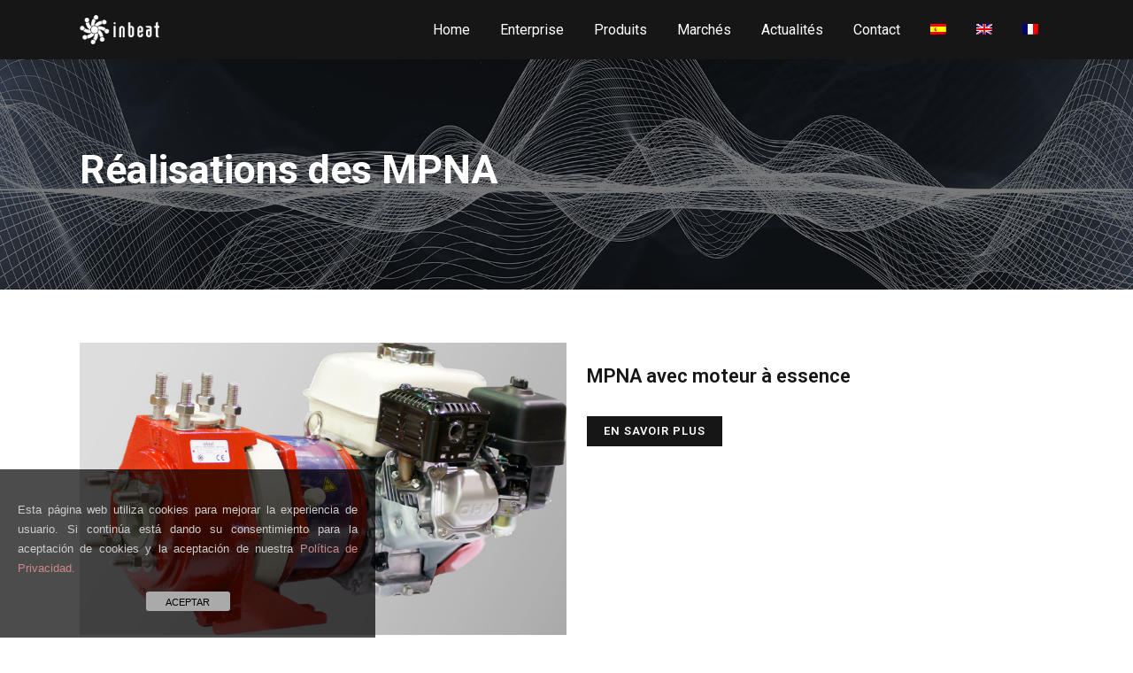

--- FILE ---
content_type: text/html; charset=UTF-8
request_url: https://www.inbeat.es/fr/realisations/realisations-mpna/
body_size: 8073
content:
<!DOCTYPE html>
<html lang="fr-FR">
<head>
	<script async src="https://pagead2.googlesyndication.com/pagead/js/adsbygoogle.js?client=ca-pub-5656855378028392"
     crossorigin="anonymous"></script>
	<meta charset="UTF-8" />
	
	<title>Réalisations des MPNA archivos - Inbeat | Fabricantes de Bombas Centrífugas y Equipos.</title>

	
			
						<meta name="viewport" content="width=device-width,initial-scale=1,user-scalable=no">
		
	<link rel="profile" href="https://gmpg.org/xfn/11" />
	<link rel="pingback" href="https://www.inbeat.es/xmlrpc.php" />
	<link rel="shortcut icon" type="image/x-icon" href="https://www.inbeat.es/wp-content/uploads/2016/11/logo.png">
	<link rel="apple-touch-icon" href="https://www.inbeat.es/wp-content/uploads/2016/11/logo.png"/>
	<link href='//fonts.googleapis.com/css?family=Raleway:100,200,300,400,500,600,700,800,900,300italic,400italic|Roboto:100,200,300,400,500,600,700,800,900,300italic,400italic|Lato:100,200,300,400,500,600,700,800,900,300italic,400italic&subset=latin,latin-ext' rel='stylesheet' type='text/css'>
<meta name='robots' content='index, follow, max-image-preview:large, max-snippet:-1, max-video-preview:-1' />
<link rel="alternate" hreflang="es" href="https://www.inbeat.es/realizaciones/realizaciones-mpna/" />
<link rel="alternate" hreflang="en" href="https://www.inbeat.es/en/executions/executions-mpna/" />
<link rel="alternate" hreflang="fr" href="https://www.inbeat.es/fr/realisations/realisations-mpna/" />

	<!-- This site is optimized with the Yoast SEO plugin v19.2 - https://yoast.com/wordpress/plugins/seo/ -->
	<link rel="canonical" href="https://www.inbeat.es/fr/realisations/realisations-mpna/" />
	<meta property="og:locale" content="fr_FR" />
	<meta property="og:type" content="article" />
	<meta property="og:title" content="Réalisations des MPNA archivos - Inbeat | Fabricantes de Bombas Centrífugas y Equipos." />
	<meta property="og:url" content="https://www.inbeat.es/fr/realisations/realisations-mpna/" />
	<meta property="og:site_name" content="Inbeat | Fabricantes de Bombas Centrífugas y Equipos." />
	<meta name="twitter:card" content="summary" />
	<script type="application/ld+json" class="yoast-schema-graph">{"@context":"https://schema.org","@graph":[{"@type":"WebSite","@id":"https://www.inbeat.es/#website","url":"https://www.inbeat.es/","name":"Inbeat | Fabricantes de Bombas Centrífugas y Equipos.","description":"Somos fabricantes de bombas centrífugas y equipos de agitación en materiales termoplásticos y aleaciones para los más diversos campos de aplicación.","potentialAction":[{"@type":"SearchAction","target":{"@type":"EntryPoint","urlTemplate":"https://www.inbeat.es/?s={search_term_string}"},"query-input":"required name=search_term_string"}],"inLanguage":"fr-FR"},{"@type":"CollectionPage","@id":"https://www.inbeat.es/fr/realisations/realisations-mpna/#webpage","url":"https://www.inbeat.es/fr/realisations/realisations-mpna/","name":"Réalisations des MPNA archivos - Inbeat | Fabricantes de Bombas Centrífugas y Equipos.","isPartOf":{"@id":"https://www.inbeat.es/#website"},"breadcrumb":{"@id":"https://www.inbeat.es/fr/realisations/realisations-mpna/#breadcrumb"},"inLanguage":"fr-FR","potentialAction":[{"@type":"ReadAction","target":["https://www.inbeat.es/fr/realisations/realisations-mpna/"]}]},{"@type":"BreadcrumbList","@id":"https://www.inbeat.es/fr/realisations/realisations-mpna/#breadcrumb","itemListElement":[{"@type":"ListItem","position":1,"name":"Portada","item":"https://www.inbeat.es/fr/"},{"@type":"ListItem","position":2,"name":"Réalisations","item":"https://www.inbeat.es/realisations/"},{"@type":"ListItem","position":3,"name":"Réalisations des MPNA"}]}]}</script>
	<!-- / Yoast SEO plugin. -->


<link rel='dns-prefetch' href='//www.google.com' />
<link rel='dns-prefetch' href='//www.googletagmanager.com' />
<link rel='dns-prefetch' href='//s.w.org' />
<link rel="alternate" type="application/rss+xml" title="Inbeat | Fabricantes de Bombas Centrífugas y Equipos. &raquo; Flux" href="https://www.inbeat.es/fr/feed/" />
<link rel="alternate" type="application/rss+xml" title="Inbeat | Fabricantes de Bombas Centrífugas y Equipos. &raquo; Flux des commentaires" href="https://www.inbeat.es/fr/comments/feed/" />
<link rel="alternate" type="application/rss+xml" title="Inbeat | Fabricantes de Bombas Centrífugas y Equipos. &raquo; Flux de la catégorie Réalisations des MPNA" href="https://www.inbeat.es/fr/realisations/realisations-mpna/feed/" />
<script type="text/javascript">
window._wpemojiSettings = {"baseUrl":"https:\/\/s.w.org\/images\/core\/emoji\/14.0.0\/72x72\/","ext":".png","svgUrl":"https:\/\/s.w.org\/images\/core\/emoji\/14.0.0\/svg\/","svgExt":".svg","source":{"concatemoji":"https:\/\/www.inbeat.es\/wp-includes\/js\/wp-emoji-release.min.js?ver=6.0.11"}};
/*! This file is auto-generated */
!function(e,a,t){var n,r,o,i=a.createElement("canvas"),p=i.getContext&&i.getContext("2d");function s(e,t){var a=String.fromCharCode,e=(p.clearRect(0,0,i.width,i.height),p.fillText(a.apply(this,e),0,0),i.toDataURL());return p.clearRect(0,0,i.width,i.height),p.fillText(a.apply(this,t),0,0),e===i.toDataURL()}function c(e){var t=a.createElement("script");t.src=e,t.defer=t.type="text/javascript",a.getElementsByTagName("head")[0].appendChild(t)}for(o=Array("flag","emoji"),t.supports={everything:!0,everythingExceptFlag:!0},r=0;r<o.length;r++)t.supports[o[r]]=function(e){if(!p||!p.fillText)return!1;switch(p.textBaseline="top",p.font="600 32px Arial",e){case"flag":return s([127987,65039,8205,9895,65039],[127987,65039,8203,9895,65039])?!1:!s([55356,56826,55356,56819],[55356,56826,8203,55356,56819])&&!s([55356,57332,56128,56423,56128,56418,56128,56421,56128,56430,56128,56423,56128,56447],[55356,57332,8203,56128,56423,8203,56128,56418,8203,56128,56421,8203,56128,56430,8203,56128,56423,8203,56128,56447]);case"emoji":return!s([129777,127995,8205,129778,127999],[129777,127995,8203,129778,127999])}return!1}(o[r]),t.supports.everything=t.supports.everything&&t.supports[o[r]],"flag"!==o[r]&&(t.supports.everythingExceptFlag=t.supports.everythingExceptFlag&&t.supports[o[r]]);t.supports.everythingExceptFlag=t.supports.everythingExceptFlag&&!t.supports.flag,t.DOMReady=!1,t.readyCallback=function(){t.DOMReady=!0},t.supports.everything||(n=function(){t.readyCallback()},a.addEventListener?(a.addEventListener("DOMContentLoaded",n,!1),e.addEventListener("load",n,!1)):(e.attachEvent("onload",n),a.attachEvent("onreadystatechange",function(){"complete"===a.readyState&&t.readyCallback()})),(e=t.source||{}).concatemoji?c(e.concatemoji):e.wpemoji&&e.twemoji&&(c(e.twemoji),c(e.wpemoji)))}(window,document,window._wpemojiSettings);
</script>
<style type="text/css">
img.wp-smiley,
img.emoji {
	display: inline !important;
	border: none !important;
	box-shadow: none !important;
	height: 1em !important;
	width: 1em !important;
	margin: 0 0.07em !important;
	vertical-align: -0.1em !important;
	background: none !important;
	padding: 0 !important;
}
</style>
	<link rel='stylesheet' id='wp-block-library-css'  href='https://www.inbeat.es/wp-includes/css/dist/block-library/style.min.css?ver=6.0.11' type='text/css' media='all' />
<style id='global-styles-inline-css' type='text/css'>
body{--wp--preset--color--black: #000000;--wp--preset--color--cyan-bluish-gray: #abb8c3;--wp--preset--color--white: #ffffff;--wp--preset--color--pale-pink: #f78da7;--wp--preset--color--vivid-red: #cf2e2e;--wp--preset--color--luminous-vivid-orange: #ff6900;--wp--preset--color--luminous-vivid-amber: #fcb900;--wp--preset--color--light-green-cyan: #7bdcb5;--wp--preset--color--vivid-green-cyan: #00d084;--wp--preset--color--pale-cyan-blue: #8ed1fc;--wp--preset--color--vivid-cyan-blue: #0693e3;--wp--preset--color--vivid-purple: #9b51e0;--wp--preset--gradient--vivid-cyan-blue-to-vivid-purple: linear-gradient(135deg,rgba(6,147,227,1) 0%,rgb(155,81,224) 100%);--wp--preset--gradient--light-green-cyan-to-vivid-green-cyan: linear-gradient(135deg,rgb(122,220,180) 0%,rgb(0,208,130) 100%);--wp--preset--gradient--luminous-vivid-amber-to-luminous-vivid-orange: linear-gradient(135deg,rgba(252,185,0,1) 0%,rgba(255,105,0,1) 100%);--wp--preset--gradient--luminous-vivid-orange-to-vivid-red: linear-gradient(135deg,rgba(255,105,0,1) 0%,rgb(207,46,46) 100%);--wp--preset--gradient--very-light-gray-to-cyan-bluish-gray: linear-gradient(135deg,rgb(238,238,238) 0%,rgb(169,184,195) 100%);--wp--preset--gradient--cool-to-warm-spectrum: linear-gradient(135deg,rgb(74,234,220) 0%,rgb(151,120,209) 20%,rgb(207,42,186) 40%,rgb(238,44,130) 60%,rgb(251,105,98) 80%,rgb(254,248,76) 100%);--wp--preset--gradient--blush-light-purple: linear-gradient(135deg,rgb(255,206,236) 0%,rgb(152,150,240) 100%);--wp--preset--gradient--blush-bordeaux: linear-gradient(135deg,rgb(254,205,165) 0%,rgb(254,45,45) 50%,rgb(107,0,62) 100%);--wp--preset--gradient--luminous-dusk: linear-gradient(135deg,rgb(255,203,112) 0%,rgb(199,81,192) 50%,rgb(65,88,208) 100%);--wp--preset--gradient--pale-ocean: linear-gradient(135deg,rgb(255,245,203) 0%,rgb(182,227,212) 50%,rgb(51,167,181) 100%);--wp--preset--gradient--electric-grass: linear-gradient(135deg,rgb(202,248,128) 0%,rgb(113,206,126) 100%);--wp--preset--gradient--midnight: linear-gradient(135deg,rgb(2,3,129) 0%,rgb(40,116,252) 100%);--wp--preset--duotone--dark-grayscale: url('#wp-duotone-dark-grayscale');--wp--preset--duotone--grayscale: url('#wp-duotone-grayscale');--wp--preset--duotone--purple-yellow: url('#wp-duotone-purple-yellow');--wp--preset--duotone--blue-red: url('#wp-duotone-blue-red');--wp--preset--duotone--midnight: url('#wp-duotone-midnight');--wp--preset--duotone--magenta-yellow: url('#wp-duotone-magenta-yellow');--wp--preset--duotone--purple-green: url('#wp-duotone-purple-green');--wp--preset--duotone--blue-orange: url('#wp-duotone-blue-orange');--wp--preset--font-size--small: 13px;--wp--preset--font-size--medium: 20px;--wp--preset--font-size--large: 36px;--wp--preset--font-size--x-large: 42px;}.has-black-color{color: var(--wp--preset--color--black) !important;}.has-cyan-bluish-gray-color{color: var(--wp--preset--color--cyan-bluish-gray) !important;}.has-white-color{color: var(--wp--preset--color--white) !important;}.has-pale-pink-color{color: var(--wp--preset--color--pale-pink) !important;}.has-vivid-red-color{color: var(--wp--preset--color--vivid-red) !important;}.has-luminous-vivid-orange-color{color: var(--wp--preset--color--luminous-vivid-orange) !important;}.has-luminous-vivid-amber-color{color: var(--wp--preset--color--luminous-vivid-amber) !important;}.has-light-green-cyan-color{color: var(--wp--preset--color--light-green-cyan) !important;}.has-vivid-green-cyan-color{color: var(--wp--preset--color--vivid-green-cyan) !important;}.has-pale-cyan-blue-color{color: var(--wp--preset--color--pale-cyan-blue) !important;}.has-vivid-cyan-blue-color{color: var(--wp--preset--color--vivid-cyan-blue) !important;}.has-vivid-purple-color{color: var(--wp--preset--color--vivid-purple) !important;}.has-black-background-color{background-color: var(--wp--preset--color--black) !important;}.has-cyan-bluish-gray-background-color{background-color: var(--wp--preset--color--cyan-bluish-gray) !important;}.has-white-background-color{background-color: var(--wp--preset--color--white) !important;}.has-pale-pink-background-color{background-color: var(--wp--preset--color--pale-pink) !important;}.has-vivid-red-background-color{background-color: var(--wp--preset--color--vivid-red) !important;}.has-luminous-vivid-orange-background-color{background-color: var(--wp--preset--color--luminous-vivid-orange) !important;}.has-luminous-vivid-amber-background-color{background-color: var(--wp--preset--color--luminous-vivid-amber) !important;}.has-light-green-cyan-background-color{background-color: var(--wp--preset--color--light-green-cyan) !important;}.has-vivid-green-cyan-background-color{background-color: var(--wp--preset--color--vivid-green-cyan) !important;}.has-pale-cyan-blue-background-color{background-color: var(--wp--preset--color--pale-cyan-blue) !important;}.has-vivid-cyan-blue-background-color{background-color: var(--wp--preset--color--vivid-cyan-blue) !important;}.has-vivid-purple-background-color{background-color: var(--wp--preset--color--vivid-purple) !important;}.has-black-border-color{border-color: var(--wp--preset--color--black) !important;}.has-cyan-bluish-gray-border-color{border-color: var(--wp--preset--color--cyan-bluish-gray) !important;}.has-white-border-color{border-color: var(--wp--preset--color--white) !important;}.has-pale-pink-border-color{border-color: var(--wp--preset--color--pale-pink) !important;}.has-vivid-red-border-color{border-color: var(--wp--preset--color--vivid-red) !important;}.has-luminous-vivid-orange-border-color{border-color: var(--wp--preset--color--luminous-vivid-orange) !important;}.has-luminous-vivid-amber-border-color{border-color: var(--wp--preset--color--luminous-vivid-amber) !important;}.has-light-green-cyan-border-color{border-color: var(--wp--preset--color--light-green-cyan) !important;}.has-vivid-green-cyan-border-color{border-color: var(--wp--preset--color--vivid-green-cyan) !important;}.has-pale-cyan-blue-border-color{border-color: var(--wp--preset--color--pale-cyan-blue) !important;}.has-vivid-cyan-blue-border-color{border-color: var(--wp--preset--color--vivid-cyan-blue) !important;}.has-vivid-purple-border-color{border-color: var(--wp--preset--color--vivid-purple) !important;}.has-vivid-cyan-blue-to-vivid-purple-gradient-background{background: var(--wp--preset--gradient--vivid-cyan-blue-to-vivid-purple) !important;}.has-light-green-cyan-to-vivid-green-cyan-gradient-background{background: var(--wp--preset--gradient--light-green-cyan-to-vivid-green-cyan) !important;}.has-luminous-vivid-amber-to-luminous-vivid-orange-gradient-background{background: var(--wp--preset--gradient--luminous-vivid-amber-to-luminous-vivid-orange) !important;}.has-luminous-vivid-orange-to-vivid-red-gradient-background{background: var(--wp--preset--gradient--luminous-vivid-orange-to-vivid-red) !important;}.has-very-light-gray-to-cyan-bluish-gray-gradient-background{background: var(--wp--preset--gradient--very-light-gray-to-cyan-bluish-gray) !important;}.has-cool-to-warm-spectrum-gradient-background{background: var(--wp--preset--gradient--cool-to-warm-spectrum) !important;}.has-blush-light-purple-gradient-background{background: var(--wp--preset--gradient--blush-light-purple) !important;}.has-blush-bordeaux-gradient-background{background: var(--wp--preset--gradient--blush-bordeaux) !important;}.has-luminous-dusk-gradient-background{background: var(--wp--preset--gradient--luminous-dusk) !important;}.has-pale-ocean-gradient-background{background: var(--wp--preset--gradient--pale-ocean) !important;}.has-electric-grass-gradient-background{background: var(--wp--preset--gradient--electric-grass) !important;}.has-midnight-gradient-background{background: var(--wp--preset--gradient--midnight) !important;}.has-small-font-size{font-size: var(--wp--preset--font-size--small) !important;}.has-medium-font-size{font-size: var(--wp--preset--font-size--medium) !important;}.has-large-font-size{font-size: var(--wp--preset--font-size--large) !important;}.has-x-large-font-size{font-size: var(--wp--preset--font-size--x-large) !important;}
</style>
<link rel='stylesheet' id='front-estilos-css'  href='https://www.inbeat.es/wp-content/plugins/asesor-cookies-para-la-ley-en-espana/html/front/estilos.css?ver=6.0.11' type='text/css' media='all' />
<link rel='stylesheet' id='contact-form-7-css'  href='https://www.inbeat.es/wp-content/plugins/contact-form-7/includes/css/styles.css?ver=5.6' type='text/css' media='all' />
<link rel='stylesheet' id='taxonomy-image-plugin-public-css'  href='https://www.inbeat.es/wp-content/plugins/taxonomy-images/css/style.css?ver=0.9.6' type='text/css' media='screen' />
<link rel='stylesheet' id='wpml-menu-item-0-css'  href='//www.inbeat.es/wp-content/plugins/sitepress-multilingual-cms/templates/language-switchers/menu-item/style.css?ver=1' type='text/css' media='all' />
<link rel='stylesheet' id='default_style-css'  href='https://www.inbeat.es/wp-content/themes/inbeat/style.css?ver=6.0.11' type='text/css' media='all' />
<link rel='stylesheet' id='qode_font_awesome-css'  href='https://www.inbeat.es/wp-content/themes/inbeat/css/font-awesome/css/font-awesome.min.css?ver=6.0.11' type='text/css' media='all' />
<link rel='stylesheet' id='qode_font_elegant-css'  href='https://www.inbeat.es/wp-content/themes/inbeat/css/elegant-icons/style.min.css?ver=6.0.11' type='text/css' media='all' />
<link rel='stylesheet' id='qode_linea_icons-css'  href='https://www.inbeat.es/wp-content/themes/inbeat/css/linea-icons/style.css?ver=6.0.11' type='text/css' media='all' />
<link rel='stylesheet' id='stylesheet-css'  href='https://www.inbeat.es/wp-content/themes/inbeat/css/stylesheet.min.css?ver=6.0.11' type='text/css' media='all' />
<link rel='stylesheet' id='qode_print-css'  href='https://www.inbeat.es/wp-content/themes/inbeat/css/print.css?ver=6.0.11' type='text/css' media='all' />
<link rel='stylesheet' id='mac_stylesheet-css'  href='https://www.inbeat.es/wp-content/themes/inbeat/css/mac_stylesheet.css?ver=6.0.11' type='text/css' media='all' />
<link rel='stylesheet' id='webkit-css'  href='https://www.inbeat.es/wp-content/themes/inbeat/css/webkit_stylesheet.css?ver=6.0.11' type='text/css' media='all' />
<link rel='stylesheet' id='style_dynamic-css'  href='https://www.inbeat.es/wp-content/themes/inbeat/css/style_dynamic.css?ver=1663780914' type='text/css' media='all' />
<link rel='stylesheet' id='responsive-css'  href='https://www.inbeat.es/wp-content/themes/inbeat/css/responsive.min.css?ver=6.0.11' type='text/css' media='all' />
<link rel='stylesheet' id='style_dynamic_responsive-css'  href='https://www.inbeat.es/wp-content/themes/inbeat/css/style_dynamic_responsive.css?ver=1663780914' type='text/css' media='all' />
<link rel='stylesheet' id='js_composer_front-css'  href='https://www.inbeat.es/wp-content/plugins/js_composer/assets/css/js_composer.min.css?ver=6.9.0' type='text/css' media='all' />
<link rel='stylesheet' id='custom_css-css'  href='https://www.inbeat.es/wp-content/themes/inbeat/css/custom_css.css?ver=1663780914' type='text/css' media='all' />
<script type='text/javascript' src='https://www.inbeat.es/wp-includes/js/jquery/jquery.min.js?ver=3.6.0' id='jquery-core-js'></script>
<script type='text/javascript' src='https://www.inbeat.es/wp-includes/js/jquery/jquery-migrate.min.js?ver=3.3.2' id='jquery-migrate-js'></script>
<script type='text/javascript' id='front-principal-js-extra'>
/* <![CDATA[ */
var cdp_cookies_info = {"url_plugin":"https:\/\/www.inbeat.es\/wp-content\/plugins\/asesor-cookies-para-la-ley-en-espana\/plugin.php","url_admin_ajax":"https:\/\/www.inbeat.es\/wp-admin\/admin-ajax.php"};
/* ]]> */
</script>
<script type='text/javascript' src='https://www.inbeat.es/wp-content/plugins/asesor-cookies-para-la-ley-en-espana/html/front/principal.js?ver=6.0.11' id='front-principal-js'></script>

<!-- Extrait Google Analytics ajouté par Site Kit -->
<script type='text/javascript' src='https://www.googletagmanager.com/gtag/js?id=UA-233197960-1' id='google_gtagjs-js' async></script>
<script type='text/javascript' id='google_gtagjs-js-after'>
window.dataLayer = window.dataLayer || [];function gtag(){dataLayer.push(arguments);}
gtag('set', 'linker', {"domains":["www.inbeat.es"]} );
gtag("js", new Date());
gtag("set", "developer_id.dZTNiMT", true);
gtag("config", "UA-233197960-1", {"anonymize_ip":true});
gtag("config", "G-C5XEFHEKW9");
</script>

<!-- Arrêter l&#039;extrait Google Analytics ajouté par Site Kit -->
<link rel="https://api.w.org/" href="https://www.inbeat.es/wp-json/" /><link rel="alternate" type="application/json" href="https://www.inbeat.es/wp-json/wp/v2/categories/310" /><link rel="EditURI" type="application/rsd+xml" title="RSD" href="https://www.inbeat.es/xmlrpc.php?rsd" />
<link rel="wlwmanifest" type="application/wlwmanifest+xml" href="https://www.inbeat.es/wp-includes/wlwmanifest.xml" /> 
<meta name="generator" content="WordPress 6.0.11" />
<meta name="generator" content="WPML ver:4.2.6 stt:1,4,2;" />
<meta name="generator" content="Site Kit by Google 1.77.0" /><meta name="generator" content="Powered by WPBakery Page Builder - drag and drop page builder for WordPress."/>
<noscript><style> .wpb_animate_when_almost_visible { opacity: 1; }</style></noscript></head>

<body class="archive category category-realisations-mpna category-310  qode-theme-ver-10.0 wpb-js-composer js-comp-ver-6.9.0 vc_responsive" itemscope itemtype="https://schema.org/WebPage">

						<div class="wrapper">
	<div class="wrapper_inner">
	<!-- Google Analytics start -->
		<!-- Google Analytics end -->

	


<header class=" scroll_header_top_area  stick scrolled_not_transparent with_hover_bg_color header_style_on_scroll page_header">
    <div class="header_inner clearfix">

		<div class="header_top_bottom_holder">
		<div class="header_bottom clearfix" style='' >
		    				<div class="container">
					<div class="container_inner clearfix">
                    			                					<div class="header_inner_left">
                        													<div class="mobile_menu_button">
                                <span>
                                    <i class="qode_icon_font_awesome fa fa-bars " ></i>                                </span>
                            </div>
												<div class="logo_wrapper">
                            							<div class="q_logo">
								<a itemprop="url" href="https://www.inbeat.es/fr/">
									<img itemprop="image" class="normal" src="https://www.inbeat.es/wp-content/uploads/2016/11/inbeat-logo.png" alt="Logo"/>
									<img itemprop="image" class="light" src="https://www.inbeat.es/wp-content/uploads/2016/11/inbeat-logo.png" alt="Logo"/>
									<img itemprop="image" class="dark" src="https://www.inbeat.es/wp-content/uploads/2016/11/inbeat-logo.png" alt="Logo"/>
									<img itemprop="image" class="sticky" src="https://www.inbeat.es/wp-content/uploads/2016/11/inbeat-logo.png" alt="Logo"/>
									<img itemprop="image" class="mobile" src="https://www.inbeat.es/wp-content/uploads/2016/11/inbeat-logo.png" alt="Logo"/>
																	</a>
							</div>
                            						</div>
                                                					</div>
                    					                                                							<div class="header_inner_right">
                                <div class="side_menu_button_wrapper right">
																		                                    <div class="side_menu_button">
									
										                                                                                                                    </div>
                                </div>
							</div>
												
						
						<nav class="main_menu drop_down right">
						<ul id="menu-top_menu-frances-2" class=""><li id="nav-menu-item-16327" class="menu-item menu-item-type-post_type menu-item-object-page menu-item-home  narrow"><a href="https://www.inbeat.es/fr/" class=""><i class="menu_icon blank fa"></i><span>Home</span><span class="plus"></span></a></li>
<li id="nav-menu-item-16328" class="menu-item menu-item-type-post_type menu-item-object-page menu-item-has-children  has_sub narrow"><a href="https://www.inbeat.es/fr/enterprise/" class=""><i class="menu_icon blank fa"></i><span>Enterprise</span><span class="plus"></span></a>
<div class="second"><div class="inner"><ul>
	<li id="nav-menu-item-16329" class="menu-item menu-item-type-post_type menu-item-object-page "><a href="https://www.inbeat.es/fr/qualite/" class=""><i class="menu_icon blank fa"></i><span>Qualité</span><span class="plus"></span></a></li>
	<li id="nav-menu-item-16330" class="menu-item menu-item-type-post_type menu-item-object-page "><a href="https://www.inbeat.es/fr/service-et-support/" class=""><i class="menu_icon blank fa"></i><span>Service et Support</span><span class="plus"></span></a></li>
</ul></div></div>
</li>
<li id="nav-menu-item-16331" class="menu-item menu-item-type-post_type menu-item-object-page menu-item-has-children  has_sub narrow"><a href="https://www.inbeat.es/fr/produits/" class=""><i class="menu_icon blank fa"></i><span>Produits</span><span class="plus"></span></a>
<div class="second"><div class="inner"><ul>
	<li id="nav-menu-item-17505" class="menu-item menu-item-type-custom menu-item-object-custom "><a href="/fr/portfolio-category/pompes-centrifuges-sur-embase-en-22858" class=""><i class="menu_icon blank fa"></i><span>Pompes sur embasé EN 22858</span><span class="plus"></span></a></li>
	<li id="nav-menu-item-17506" class="menu-item menu-item-type-custom menu-item-object-custom "><a href="/fr/portfolio-category/pompes-monobloc-pocessus" class=""><i class="menu_icon blank fa"></i><span>Pompes monobloc du Pocessus</span><span class="plus"></span></a></li>
	<li id="nav-menu-item-17507" class="menu-item menu-item-type-custom menu-item-object-custom "><a href="/fr/portfolio-category/pompes-verticales" class=""><i class="menu_icon blank fa"></i><span>Pompes Verticales en Plastique</span><span class="plus"></span></a></li>
	<li id="nav-menu-item-17508" class="menu-item menu-item-type-custom menu-item-object-custom "><a href="/fr/portfolio-category/pompes-horizontales" class=""><i class="menu_icon blank fa"></i><span>Pompes Centrifuges de Décharge</span><span class="plus"></span></a></li>
	<li id="nav-menu-item-17509" class="menu-item menu-item-type-custom menu-item-object-custom "><a href="/fr/portfolio-category/pompes-auto-amorcantes" class=""><i class="menu_icon blank fa"></i><span>Pompes Auto-amorçantes</span><span class="plus"></span></a></li>
</ul></div></div>
</li>
<li id="nav-menu-item-16332" class="menu-item menu-item-type-post_type menu-item-object-page menu-item-has-children  has_sub narrow"><a href="https://www.inbeat.es/fr/marches/" class=""><i class="menu_icon blank fa"></i><span>Marchés</span><span class="plus"></span></a>
<div class="second"><div class="inner"><ul>
	<li id="nav-menu-item-17510" class="menu-item menu-item-type-taxonomy menu-item-object-category "><a href="https://www.inbeat.es/fr/industrie-chimique/" class=""><i class="menu_icon blank fa"></i><span>Industrie chimique</span><span class="plus"></span></a></li>
	<li id="nav-menu-item-17511" class="menu-item menu-item-type-taxonomy menu-item-object-category "><a href="https://www.inbeat.es/fr/dessalement/" class=""><i class="menu_icon blank fa"></i><span>Dessalement</span><span class="plus"></span></a></li>
	<li id="nav-menu-item-17512" class="menu-item menu-item-type-taxonomy menu-item-object-category "><a href="https://www.inbeat.es/fr/traitement-de-surface/" class=""><i class="menu_icon blank fa"></i><span>Traitement de surface</span><span class="plus"></span></a></li>
	<li id="nav-menu-item-17513" class="menu-item menu-item-type-taxonomy menu-item-object-category "><a href="https://www.inbeat.es/fr/energie/" class=""><i class="menu_icon blank fa"></i><span>Énergie</span><span class="plus"></span></a></li>
	<li id="nav-menu-item-17514" class="menu-item menu-item-type-taxonomy menu-item-object-category "><a href="https://www.inbeat.es/fr/environnement/" class=""><i class="menu_icon blank fa"></i><span>Environnement</span><span class="plus"></span></a></li>
	<li id="nav-menu-item-17515" class="menu-item menu-item-type-taxonomy menu-item-object-category "><a href="https://www.inbeat.es/fr/conceptions-et-applications/" class=""><i class="menu_icon blank fa"></i><span>Conceptions et Applications</span><span class="plus"></span></a></li>
</ul></div></div>
</li>
<li id="nav-menu-item-16333" class="menu-item menu-item-type-post_type menu-item-object-page  narrow"><a href="https://www.inbeat.es/fr/blog-actualites/" class=""><i class="menu_icon blank fa"></i><span>Actualités</span><span class="plus"></span></a></li>
<li id="nav-menu-item-16334" class="menu-item menu-item-type-post_type menu-item-object-page  narrow"><a href="https://www.inbeat.es/fr/contacto/" class=""><i class="menu_icon blank fa"></i><span>Contact</span><span class="plus"></span></a></li>
<li id="nav-menu-item-wpml-ls-189-es" class="menu-item wpml-ls-slot-189 wpml-ls-item wpml-ls-item-es wpml-ls-menu-item wpml-ls-first-item menu-item-type-wpml_ls_menu_item menu-item-object-wpml_ls_menu_item  narrow"><a href="https://www.inbeat.es/realizaciones/realizaciones-mpna/" class=""><i class="menu_icon blank fa"></i><span><img class="wpml-ls-flag" src="https://www.inbeat.es/wp-content/plugins/sitepress-multilingual-cms/res/flags/es.png" alt="es" title="Español"></span><span class="plus"></span></a></li>
<li id="nav-menu-item-wpml-ls-189-en" class="menu-item wpml-ls-slot-189 wpml-ls-item wpml-ls-item-en wpml-ls-menu-item menu-item-type-wpml_ls_menu_item menu-item-object-wpml_ls_menu_item  narrow"><a href="https://www.inbeat.es/en/executions/executions-mpna/" class=""><i class="menu_icon blank fa"></i><span><img class="wpml-ls-flag" src="https://www.inbeat.es/wp-content/plugins/sitepress-multilingual-cms/res/flags/en.png" alt="en" title="English"></span><span class="plus"></span></a></li>
<li id="nav-menu-item-wpml-ls-189-fr" class="menu-item wpml-ls-slot-189 wpml-ls-item wpml-ls-item-fr wpml-ls-current-language wpml-ls-menu-item wpml-ls-last-item menu-item-type-wpml_ls_menu_item menu-item-object-wpml_ls_menu_item  narrow"><a href="https://www.inbeat.es/fr/realisations/realisations-mpna/" class=""><i class="menu_icon blank fa"></i><span><img class="wpml-ls-flag" src="https://www.inbeat.es/wp-content/plugins/sitepress-multilingual-cms/res/flags/fr.png" alt="fr" title="Français"></span><span class="plus"></span></a></li>
</ul>						</nav>
						                        										<nav class="mobile_menu">
                        <ul id="menu-top_menu-frances-3" class=""><li id="mobile-menu-item-16327" class="menu-item menu-item-type-post_type menu-item-object-page menu-item-home "><a href="https://www.inbeat.es/fr/" class=""><span>Home</span></a><span class="mobile_arrow"><i class="fa fa-angle-right"></i><i class="fa fa-angle-down"></i></span></li>
<li id="mobile-menu-item-16328" class="menu-item menu-item-type-post_type menu-item-object-page menu-item-has-children  has_sub"><a href="https://www.inbeat.es/fr/enterprise/" class=""><span>Enterprise</span></a><span class="mobile_arrow"><i class="fa fa-angle-right"></i><i class="fa fa-angle-down"></i></span>
<ul class="sub_menu">
	<li id="mobile-menu-item-16329" class="menu-item menu-item-type-post_type menu-item-object-page "><a href="https://www.inbeat.es/fr/qualite/" class=""><span>Qualité</span></a><span class="mobile_arrow"><i class="fa fa-angle-right"></i><i class="fa fa-angle-down"></i></span></li>
	<li id="mobile-menu-item-16330" class="menu-item menu-item-type-post_type menu-item-object-page "><a href="https://www.inbeat.es/fr/service-et-support/" class=""><span>Service et Support</span></a><span class="mobile_arrow"><i class="fa fa-angle-right"></i><i class="fa fa-angle-down"></i></span></li>
</ul>
</li>
<li id="mobile-menu-item-16331" class="menu-item menu-item-type-post_type menu-item-object-page menu-item-has-children  has_sub"><a href="https://www.inbeat.es/fr/produits/" class=""><span>Produits</span></a><span class="mobile_arrow"><i class="fa fa-angle-right"></i><i class="fa fa-angle-down"></i></span>
<ul class="sub_menu">
	<li id="mobile-menu-item-17505" class="menu-item menu-item-type-custom menu-item-object-custom "><a href="/fr/portfolio-category/pompes-centrifuges-sur-embase-en-22858" class=""><span>Pompes sur embasé EN 22858</span></a><span class="mobile_arrow"><i class="fa fa-angle-right"></i><i class="fa fa-angle-down"></i></span></li>
	<li id="mobile-menu-item-17506" class="menu-item menu-item-type-custom menu-item-object-custom "><a href="/fr/portfolio-category/pompes-monobloc-pocessus" class=""><span>Pompes monobloc du Pocessus</span></a><span class="mobile_arrow"><i class="fa fa-angle-right"></i><i class="fa fa-angle-down"></i></span></li>
	<li id="mobile-menu-item-17507" class="menu-item menu-item-type-custom menu-item-object-custom "><a href="/fr/portfolio-category/pompes-verticales" class=""><span>Pompes Verticales en Plastique</span></a><span class="mobile_arrow"><i class="fa fa-angle-right"></i><i class="fa fa-angle-down"></i></span></li>
	<li id="mobile-menu-item-17508" class="menu-item menu-item-type-custom menu-item-object-custom "><a href="/fr/portfolio-category/pompes-horizontales" class=""><span>Pompes Centrifuges de Décharge</span></a><span class="mobile_arrow"><i class="fa fa-angle-right"></i><i class="fa fa-angle-down"></i></span></li>
	<li id="mobile-menu-item-17509" class="menu-item menu-item-type-custom menu-item-object-custom "><a href="/fr/portfolio-category/pompes-auto-amorcantes" class=""><span>Pompes Auto-amorçantes</span></a><span class="mobile_arrow"><i class="fa fa-angle-right"></i><i class="fa fa-angle-down"></i></span></li>
</ul>
</li>
<li id="mobile-menu-item-16332" class="menu-item menu-item-type-post_type menu-item-object-page menu-item-has-children  has_sub"><a href="https://www.inbeat.es/fr/marches/" class=""><span>Marchés</span></a><span class="mobile_arrow"><i class="fa fa-angle-right"></i><i class="fa fa-angle-down"></i></span>
<ul class="sub_menu">
	<li id="mobile-menu-item-17510" class="menu-item menu-item-type-taxonomy menu-item-object-category "><a href="https://www.inbeat.es/fr/industrie-chimique/" class=""><span>Industrie chimique</span></a><span class="mobile_arrow"><i class="fa fa-angle-right"></i><i class="fa fa-angle-down"></i></span></li>
	<li id="mobile-menu-item-17511" class="menu-item menu-item-type-taxonomy menu-item-object-category "><a href="https://www.inbeat.es/fr/dessalement/" class=""><span>Dessalement</span></a><span class="mobile_arrow"><i class="fa fa-angle-right"></i><i class="fa fa-angle-down"></i></span></li>
	<li id="mobile-menu-item-17512" class="menu-item menu-item-type-taxonomy menu-item-object-category "><a href="https://www.inbeat.es/fr/traitement-de-surface/" class=""><span>Traitement de surface</span></a><span class="mobile_arrow"><i class="fa fa-angle-right"></i><i class="fa fa-angle-down"></i></span></li>
	<li id="mobile-menu-item-17513" class="menu-item menu-item-type-taxonomy menu-item-object-category "><a href="https://www.inbeat.es/fr/energie/" class=""><span>Énergie</span></a><span class="mobile_arrow"><i class="fa fa-angle-right"></i><i class="fa fa-angle-down"></i></span></li>
	<li id="mobile-menu-item-17514" class="menu-item menu-item-type-taxonomy menu-item-object-category "><a href="https://www.inbeat.es/fr/environnement/" class=""><span>Environnement</span></a><span class="mobile_arrow"><i class="fa fa-angle-right"></i><i class="fa fa-angle-down"></i></span></li>
	<li id="mobile-menu-item-17515" class="menu-item menu-item-type-taxonomy menu-item-object-category "><a href="https://www.inbeat.es/fr/conceptions-et-applications/" class=""><span>Conceptions et Applications</span></a><span class="mobile_arrow"><i class="fa fa-angle-right"></i><i class="fa fa-angle-down"></i></span></li>
</ul>
</li>
<li id="mobile-menu-item-16333" class="menu-item menu-item-type-post_type menu-item-object-page "><a href="https://www.inbeat.es/fr/blog-actualites/" class=""><span>Actualités</span></a><span class="mobile_arrow"><i class="fa fa-angle-right"></i><i class="fa fa-angle-down"></i></span></li>
<li id="mobile-menu-item-16334" class="menu-item menu-item-type-post_type menu-item-object-page "><a href="https://www.inbeat.es/fr/contacto/" class=""><span>Contact</span></a><span class="mobile_arrow"><i class="fa fa-angle-right"></i><i class="fa fa-angle-down"></i></span></li>
<li id="mobile-menu-item-wpml-ls-189-es" class="menu-item wpml-ls-slot-189 wpml-ls-item wpml-ls-item-es wpml-ls-menu-item wpml-ls-first-item menu-item-type-wpml_ls_menu_item menu-item-object-wpml_ls_menu_item "><a href="https://www.inbeat.es/realizaciones/realizaciones-mpna/" class=""><span><img class="wpml-ls-flag" src="https://www.inbeat.es/wp-content/plugins/sitepress-multilingual-cms/res/flags/es.png" alt="es" title="Español"></span></a><span class="mobile_arrow"><i class="fa fa-angle-right"></i><i class="fa fa-angle-down"></i></span></li>
<li id="mobile-menu-item-wpml-ls-189-en" class="menu-item wpml-ls-slot-189 wpml-ls-item wpml-ls-item-en wpml-ls-menu-item menu-item-type-wpml_ls_menu_item menu-item-object-wpml_ls_menu_item "><a href="https://www.inbeat.es/en/executions/executions-mpna/" class=""><span><img class="wpml-ls-flag" src="https://www.inbeat.es/wp-content/plugins/sitepress-multilingual-cms/res/flags/en.png" alt="en" title="English"></span></a><span class="mobile_arrow"><i class="fa fa-angle-right"></i><i class="fa fa-angle-down"></i></span></li>
<li id="mobile-menu-item-wpml-ls-189-fr" class="menu-item wpml-ls-slot-189 wpml-ls-item wpml-ls-item-fr wpml-ls-current-language wpml-ls-menu-item wpml-ls-last-item menu-item-type-wpml_ls_menu_item menu-item-object-wpml_ls_menu_item "><a href="https://www.inbeat.es/fr/realisations/realisations-mpna/" class=""><span><img class="wpml-ls-flag" src="https://www.inbeat.es/wp-content/plugins/sitepress-multilingual-cms/res/flags/fr.png" alt="fr" title="Français"></span></a><span class="mobile_arrow"><i class="fa fa-angle-right"></i><i class="fa fa-angle-down"></i></span></li>
</ul>					</nav>
			                    					</div>
				</div>
				</div>
	</div>
	</div>

</header>
		

    		<a id='back_to_top' href='#'>
			<span class="fa-stack">
				<i class="fa fa-arrow-up" style=""></i>
			</span>
		</a>
	    	
    
		
	
    
<div class="content ">
						<div class="content_inner  ">
						<div class="pagina-img-wrap">
    <div class="pagina-title container_inner default_template_holder clearfix">
	    <h1 ><span>Réalisations des MPNA</span></h1>
	</div>
	<img width="150" height="150" src="https://www.inbeat.es/wp-content/uploads/2016/11/1_fons_empresa-1.jpg" class="attachment-full size-full" alt="" loading="lazy" /></div>

		<div class="container">
        		<div class="container_inner default_template_holder clearfix">
							<div class="blog_holder blog_small_image">

									<article id="post-18515" class="post-18515 post type-post status-publish format-standard has-post-thumbnail hentry category-actualites category-realisations category-realisations-mpna">
			<div class="post_content_holder">
									<div class="post_image">
						<a itemprop="url" href="https://www.inbeat.es/fr/mpna-moteur-a-essence/" title="MPNA avec moteur à essence">
							<img width="2053" height="1234" src="https://www.inbeat.es/wp-content/uploads/2023/01/DSC03699.jpg" class="attachment-full size-full wp-post-image" alt="MPNA avec un moteur à essence" srcset="https://www.inbeat.es/wp-content/uploads/2023/01/DSC03699.jpg 2053w, https://www.inbeat.es/wp-content/uploads/2023/01/DSC03699-300x180.jpg 300w, https://www.inbeat.es/wp-content/uploads/2023/01/DSC03699-1024x615.jpg 1024w, https://www.inbeat.es/wp-content/uploads/2023/01/DSC03699-768x462.jpg 768w, https://www.inbeat.es/wp-content/uploads/2023/01/DSC03699-1536x923.jpg 1536w, https://www.inbeat.es/wp-content/uploads/2023/01/DSC03699-2048x1231.jpg 2048w, https://www.inbeat.es/wp-content/uploads/2023/01/DSC03699-700x421.jpg 700w" sizes="(max-width: 2053px) 100vw, 2053px" />						</a>
					</div>
								<div class="post_text">
					<div class="post_text_inner">
						<h2 itemprop="name" class="entry_title"><a itemprop="url" href="https://www.inbeat.es/fr/mpna-moteur-a-essence/" title="MPNA avec moteur à essence">MPNA avec moteur à essence</a></h2>
												<div class="post_more hola10">
							<a itemprop="url" href="https://www.inbeat.es/fr/mpna-moteur-a-essence/" class="qbutton small">En savoir plus</a>
						</div>
					</div>
				</div>
			</div>
		</article>
							

						</div>
					</div>
        	</div>
				<div class="content_bottom" >
					</div>
				
	</div>
</div>



	<footer >
		<div class="footer_inner clearfix">
				<div class="footer_top_holder">
            			<div class="footer_top">
								<div class="container">
					<div class="container_inner">
																			</div>
				</div>
							</div>
					</div>
						</div>
	</footer>
		
</div>
</div>
<!-- HTML del pié de página -->
<div class="cdp-cookies-alerta  cdp-solapa-ocultar cdp-cookies-textos-izq cdp-cookies-tema-blanco">
	<div class="cdp-cookies-texto">
		<p>Esta página web utiliza cookies para mejorar la experiencia de usuario. Si continúa está dando su consentimiento para la aceptación de cookies y la aceptación de nuestra <a href="http://www2.inbeat.es/politica-de-privacidad/" style="font-size:13px !important;line-height:13px !important">Política de Privacidad.</p>
		<a href="javascript:;" class="cdp-cookies-boton-cerrar">ACEPTAR</a> 
	</div>
	<a class="cdp-cookies-solapa">Aviso de cookies</a>
</div>
 <script type='text/javascript' src='https://www.inbeat.es/wp-includes/js/dist/vendor/regenerator-runtime.min.js?ver=0.13.9' id='regenerator-runtime-js'></script>
<script type='text/javascript' src='https://www.inbeat.es/wp-includes/js/dist/vendor/wp-polyfill.min.js?ver=3.15.0' id='wp-polyfill-js'></script>
<script type='text/javascript' id='contact-form-7-js-extra'>
/* <![CDATA[ */
var wpcf7 = {"api":{"root":"https:\/\/www.inbeat.es\/wp-json\/","namespace":"contact-form-7\/v1"}};
/* ]]> */
</script>
<script type='text/javascript' src='https://www.inbeat.es/wp-content/plugins/contact-form-7/includes/js/index.js?ver=5.6' id='contact-form-7-js'></script>
<script type='text/javascript' id='qode-like-js-extra'>
/* <![CDATA[ */
var qodeLike = {"ajaxurl":"https:\/\/www.inbeat.es\/wp-admin\/admin-ajax.php"};
/* ]]> */
</script>
<script type='text/javascript' src='https://www.inbeat.es/wp-content/themes/inbeat/js/qode-like.min.js?ver=6.0.11' id='qode-like-js'></script>
<script type='text/javascript' src='https://www.inbeat.es/wp-content/themes/inbeat/js/plugins.js?ver=6.0.11' id='plugins-js'></script>
<script type='text/javascript' src='https://www.inbeat.es/wp-content/themes/inbeat/js/jquery.carouFredSel-6.2.1.min.js?ver=6.0.11' id='carouFredSel-js'></script>
<script type='text/javascript' src='https://www.inbeat.es/wp-content/themes/inbeat/js/lemmon-slider.min.js?ver=6.0.11' id='lemmonSlider-js'></script>
<script type='text/javascript' src='https://www.inbeat.es/wp-content/themes/inbeat/js/jquery.fullPage.min.js?ver=6.0.11' id='one_page_scroll-js'></script>
<script type='text/javascript' src='https://www.inbeat.es/wp-content/themes/inbeat/js/jquery.mousewheel.min.js?ver=6.0.11' id='mousewheel-js'></script>
<script type='text/javascript' src='https://www.inbeat.es/wp-content/themes/inbeat/js/jquery.touchSwipe.min.js?ver=6.0.11' id='touchSwipe-js'></script>
<script type='text/javascript' src='https://www.inbeat.es/wp-content/plugins/js_composer/assets/lib/bower/isotope/dist/isotope.pkgd.min.js?ver=6.9.0' id='isotope-js'></script>
<script type='text/javascript' src='https://www.inbeat.es/wp-content/themes/inbeat/js/jquery.stretch.js?ver=6.0.11' id='stretch-js'></script>
<script type='text/javascript' src='https://www.inbeat.es/wp-content/themes/inbeat/js/default_dynamic.js?ver=1663780914' id='default_dynamic-js'></script>
<script type='text/javascript' src='https://www.inbeat.es/wp-content/themes/inbeat/js/default.min.js?ver=6.0.11' id='default-js'></script>
<script type='text/javascript' src='https://www.inbeat.es/wp-content/themes/inbeat/js/custom_js.js?ver=1663780914' id='custom_js-js'></script>
<script type='text/javascript' id='wpb_composer_front_js-js-extra'>
/* <![CDATA[ */
var vcData = {"currentTheme":{"slug":"inbeat"}};
/* ]]> */
</script>
<script type='text/javascript' src='https://www.inbeat.es/wp-content/plugins/js_composer/assets/js/dist/js_composer_front.min.js?ver=6.9.0' id='wpb_composer_front_js-js'></script>
<script type='text/javascript' src='http://www.google.com/recaptcha/api/js/recaptcha_ajax.js?ver=6.0.11' id='recaptcha_ajax-js'></script>
<script type='text/javascript' src='https://www.google.com/recaptcha/api.js?render=6LeP_6wgAAAAAGrVKDPvl2l5JREcumN410rcuy_Y&#038;ver=3.0' id='google-recaptcha-js'></script>
<script type='text/javascript' id='wpcf7-recaptcha-js-extra'>
/* <![CDATA[ */
var wpcf7_recaptcha = {"sitekey":"6LeP_6wgAAAAAGrVKDPvl2l5JREcumN410rcuy_Y","actions":{"homepage":"homepage","contactform":"contactform"}};
/* ]]> */
</script>
<script type='text/javascript' src='https://www.inbeat.es/wp-content/plugins/contact-form-7/modules/recaptcha/index.js?ver=5.6' id='wpcf7-recaptcha-js'></script>
</body>
</html>

--- FILE ---
content_type: text/html; charset=utf-8
request_url: https://www.google.com/recaptcha/api2/anchor?ar=1&k=6LeP_6wgAAAAAGrVKDPvl2l5JREcumN410rcuy_Y&co=aHR0cHM6Ly93d3cuaW5iZWF0LmVzOjQ0Mw..&hl=en&v=N67nZn4AqZkNcbeMu4prBgzg&size=invisible&anchor-ms=20000&execute-ms=30000&cb=njhld6k7ix7x
body_size: 48647
content:
<!DOCTYPE HTML><html dir="ltr" lang="en"><head><meta http-equiv="Content-Type" content="text/html; charset=UTF-8">
<meta http-equiv="X-UA-Compatible" content="IE=edge">
<title>reCAPTCHA</title>
<style type="text/css">
/* cyrillic-ext */
@font-face {
  font-family: 'Roboto';
  font-style: normal;
  font-weight: 400;
  font-stretch: 100%;
  src: url(//fonts.gstatic.com/s/roboto/v48/KFO7CnqEu92Fr1ME7kSn66aGLdTylUAMa3GUBHMdazTgWw.woff2) format('woff2');
  unicode-range: U+0460-052F, U+1C80-1C8A, U+20B4, U+2DE0-2DFF, U+A640-A69F, U+FE2E-FE2F;
}
/* cyrillic */
@font-face {
  font-family: 'Roboto';
  font-style: normal;
  font-weight: 400;
  font-stretch: 100%;
  src: url(//fonts.gstatic.com/s/roboto/v48/KFO7CnqEu92Fr1ME7kSn66aGLdTylUAMa3iUBHMdazTgWw.woff2) format('woff2');
  unicode-range: U+0301, U+0400-045F, U+0490-0491, U+04B0-04B1, U+2116;
}
/* greek-ext */
@font-face {
  font-family: 'Roboto';
  font-style: normal;
  font-weight: 400;
  font-stretch: 100%;
  src: url(//fonts.gstatic.com/s/roboto/v48/KFO7CnqEu92Fr1ME7kSn66aGLdTylUAMa3CUBHMdazTgWw.woff2) format('woff2');
  unicode-range: U+1F00-1FFF;
}
/* greek */
@font-face {
  font-family: 'Roboto';
  font-style: normal;
  font-weight: 400;
  font-stretch: 100%;
  src: url(//fonts.gstatic.com/s/roboto/v48/KFO7CnqEu92Fr1ME7kSn66aGLdTylUAMa3-UBHMdazTgWw.woff2) format('woff2');
  unicode-range: U+0370-0377, U+037A-037F, U+0384-038A, U+038C, U+038E-03A1, U+03A3-03FF;
}
/* math */
@font-face {
  font-family: 'Roboto';
  font-style: normal;
  font-weight: 400;
  font-stretch: 100%;
  src: url(//fonts.gstatic.com/s/roboto/v48/KFO7CnqEu92Fr1ME7kSn66aGLdTylUAMawCUBHMdazTgWw.woff2) format('woff2');
  unicode-range: U+0302-0303, U+0305, U+0307-0308, U+0310, U+0312, U+0315, U+031A, U+0326-0327, U+032C, U+032F-0330, U+0332-0333, U+0338, U+033A, U+0346, U+034D, U+0391-03A1, U+03A3-03A9, U+03B1-03C9, U+03D1, U+03D5-03D6, U+03F0-03F1, U+03F4-03F5, U+2016-2017, U+2034-2038, U+203C, U+2040, U+2043, U+2047, U+2050, U+2057, U+205F, U+2070-2071, U+2074-208E, U+2090-209C, U+20D0-20DC, U+20E1, U+20E5-20EF, U+2100-2112, U+2114-2115, U+2117-2121, U+2123-214F, U+2190, U+2192, U+2194-21AE, U+21B0-21E5, U+21F1-21F2, U+21F4-2211, U+2213-2214, U+2216-22FF, U+2308-230B, U+2310, U+2319, U+231C-2321, U+2336-237A, U+237C, U+2395, U+239B-23B7, U+23D0, U+23DC-23E1, U+2474-2475, U+25AF, U+25B3, U+25B7, U+25BD, U+25C1, U+25CA, U+25CC, U+25FB, U+266D-266F, U+27C0-27FF, U+2900-2AFF, U+2B0E-2B11, U+2B30-2B4C, U+2BFE, U+3030, U+FF5B, U+FF5D, U+1D400-1D7FF, U+1EE00-1EEFF;
}
/* symbols */
@font-face {
  font-family: 'Roboto';
  font-style: normal;
  font-weight: 400;
  font-stretch: 100%;
  src: url(//fonts.gstatic.com/s/roboto/v48/KFO7CnqEu92Fr1ME7kSn66aGLdTylUAMaxKUBHMdazTgWw.woff2) format('woff2');
  unicode-range: U+0001-000C, U+000E-001F, U+007F-009F, U+20DD-20E0, U+20E2-20E4, U+2150-218F, U+2190, U+2192, U+2194-2199, U+21AF, U+21E6-21F0, U+21F3, U+2218-2219, U+2299, U+22C4-22C6, U+2300-243F, U+2440-244A, U+2460-24FF, U+25A0-27BF, U+2800-28FF, U+2921-2922, U+2981, U+29BF, U+29EB, U+2B00-2BFF, U+4DC0-4DFF, U+FFF9-FFFB, U+10140-1018E, U+10190-1019C, U+101A0, U+101D0-101FD, U+102E0-102FB, U+10E60-10E7E, U+1D2C0-1D2D3, U+1D2E0-1D37F, U+1F000-1F0FF, U+1F100-1F1AD, U+1F1E6-1F1FF, U+1F30D-1F30F, U+1F315, U+1F31C, U+1F31E, U+1F320-1F32C, U+1F336, U+1F378, U+1F37D, U+1F382, U+1F393-1F39F, U+1F3A7-1F3A8, U+1F3AC-1F3AF, U+1F3C2, U+1F3C4-1F3C6, U+1F3CA-1F3CE, U+1F3D4-1F3E0, U+1F3ED, U+1F3F1-1F3F3, U+1F3F5-1F3F7, U+1F408, U+1F415, U+1F41F, U+1F426, U+1F43F, U+1F441-1F442, U+1F444, U+1F446-1F449, U+1F44C-1F44E, U+1F453, U+1F46A, U+1F47D, U+1F4A3, U+1F4B0, U+1F4B3, U+1F4B9, U+1F4BB, U+1F4BF, U+1F4C8-1F4CB, U+1F4D6, U+1F4DA, U+1F4DF, U+1F4E3-1F4E6, U+1F4EA-1F4ED, U+1F4F7, U+1F4F9-1F4FB, U+1F4FD-1F4FE, U+1F503, U+1F507-1F50B, U+1F50D, U+1F512-1F513, U+1F53E-1F54A, U+1F54F-1F5FA, U+1F610, U+1F650-1F67F, U+1F687, U+1F68D, U+1F691, U+1F694, U+1F698, U+1F6AD, U+1F6B2, U+1F6B9-1F6BA, U+1F6BC, U+1F6C6-1F6CF, U+1F6D3-1F6D7, U+1F6E0-1F6EA, U+1F6F0-1F6F3, U+1F6F7-1F6FC, U+1F700-1F7FF, U+1F800-1F80B, U+1F810-1F847, U+1F850-1F859, U+1F860-1F887, U+1F890-1F8AD, U+1F8B0-1F8BB, U+1F8C0-1F8C1, U+1F900-1F90B, U+1F93B, U+1F946, U+1F984, U+1F996, U+1F9E9, U+1FA00-1FA6F, U+1FA70-1FA7C, U+1FA80-1FA89, U+1FA8F-1FAC6, U+1FACE-1FADC, U+1FADF-1FAE9, U+1FAF0-1FAF8, U+1FB00-1FBFF;
}
/* vietnamese */
@font-face {
  font-family: 'Roboto';
  font-style: normal;
  font-weight: 400;
  font-stretch: 100%;
  src: url(//fonts.gstatic.com/s/roboto/v48/KFO7CnqEu92Fr1ME7kSn66aGLdTylUAMa3OUBHMdazTgWw.woff2) format('woff2');
  unicode-range: U+0102-0103, U+0110-0111, U+0128-0129, U+0168-0169, U+01A0-01A1, U+01AF-01B0, U+0300-0301, U+0303-0304, U+0308-0309, U+0323, U+0329, U+1EA0-1EF9, U+20AB;
}
/* latin-ext */
@font-face {
  font-family: 'Roboto';
  font-style: normal;
  font-weight: 400;
  font-stretch: 100%;
  src: url(//fonts.gstatic.com/s/roboto/v48/KFO7CnqEu92Fr1ME7kSn66aGLdTylUAMa3KUBHMdazTgWw.woff2) format('woff2');
  unicode-range: U+0100-02BA, U+02BD-02C5, U+02C7-02CC, U+02CE-02D7, U+02DD-02FF, U+0304, U+0308, U+0329, U+1D00-1DBF, U+1E00-1E9F, U+1EF2-1EFF, U+2020, U+20A0-20AB, U+20AD-20C0, U+2113, U+2C60-2C7F, U+A720-A7FF;
}
/* latin */
@font-face {
  font-family: 'Roboto';
  font-style: normal;
  font-weight: 400;
  font-stretch: 100%;
  src: url(//fonts.gstatic.com/s/roboto/v48/KFO7CnqEu92Fr1ME7kSn66aGLdTylUAMa3yUBHMdazQ.woff2) format('woff2');
  unicode-range: U+0000-00FF, U+0131, U+0152-0153, U+02BB-02BC, U+02C6, U+02DA, U+02DC, U+0304, U+0308, U+0329, U+2000-206F, U+20AC, U+2122, U+2191, U+2193, U+2212, U+2215, U+FEFF, U+FFFD;
}
/* cyrillic-ext */
@font-face {
  font-family: 'Roboto';
  font-style: normal;
  font-weight: 500;
  font-stretch: 100%;
  src: url(//fonts.gstatic.com/s/roboto/v48/KFO7CnqEu92Fr1ME7kSn66aGLdTylUAMa3GUBHMdazTgWw.woff2) format('woff2');
  unicode-range: U+0460-052F, U+1C80-1C8A, U+20B4, U+2DE0-2DFF, U+A640-A69F, U+FE2E-FE2F;
}
/* cyrillic */
@font-face {
  font-family: 'Roboto';
  font-style: normal;
  font-weight: 500;
  font-stretch: 100%;
  src: url(//fonts.gstatic.com/s/roboto/v48/KFO7CnqEu92Fr1ME7kSn66aGLdTylUAMa3iUBHMdazTgWw.woff2) format('woff2');
  unicode-range: U+0301, U+0400-045F, U+0490-0491, U+04B0-04B1, U+2116;
}
/* greek-ext */
@font-face {
  font-family: 'Roboto';
  font-style: normal;
  font-weight: 500;
  font-stretch: 100%;
  src: url(//fonts.gstatic.com/s/roboto/v48/KFO7CnqEu92Fr1ME7kSn66aGLdTylUAMa3CUBHMdazTgWw.woff2) format('woff2');
  unicode-range: U+1F00-1FFF;
}
/* greek */
@font-face {
  font-family: 'Roboto';
  font-style: normal;
  font-weight: 500;
  font-stretch: 100%;
  src: url(//fonts.gstatic.com/s/roboto/v48/KFO7CnqEu92Fr1ME7kSn66aGLdTylUAMa3-UBHMdazTgWw.woff2) format('woff2');
  unicode-range: U+0370-0377, U+037A-037F, U+0384-038A, U+038C, U+038E-03A1, U+03A3-03FF;
}
/* math */
@font-face {
  font-family: 'Roboto';
  font-style: normal;
  font-weight: 500;
  font-stretch: 100%;
  src: url(//fonts.gstatic.com/s/roboto/v48/KFO7CnqEu92Fr1ME7kSn66aGLdTylUAMawCUBHMdazTgWw.woff2) format('woff2');
  unicode-range: U+0302-0303, U+0305, U+0307-0308, U+0310, U+0312, U+0315, U+031A, U+0326-0327, U+032C, U+032F-0330, U+0332-0333, U+0338, U+033A, U+0346, U+034D, U+0391-03A1, U+03A3-03A9, U+03B1-03C9, U+03D1, U+03D5-03D6, U+03F0-03F1, U+03F4-03F5, U+2016-2017, U+2034-2038, U+203C, U+2040, U+2043, U+2047, U+2050, U+2057, U+205F, U+2070-2071, U+2074-208E, U+2090-209C, U+20D0-20DC, U+20E1, U+20E5-20EF, U+2100-2112, U+2114-2115, U+2117-2121, U+2123-214F, U+2190, U+2192, U+2194-21AE, U+21B0-21E5, U+21F1-21F2, U+21F4-2211, U+2213-2214, U+2216-22FF, U+2308-230B, U+2310, U+2319, U+231C-2321, U+2336-237A, U+237C, U+2395, U+239B-23B7, U+23D0, U+23DC-23E1, U+2474-2475, U+25AF, U+25B3, U+25B7, U+25BD, U+25C1, U+25CA, U+25CC, U+25FB, U+266D-266F, U+27C0-27FF, U+2900-2AFF, U+2B0E-2B11, U+2B30-2B4C, U+2BFE, U+3030, U+FF5B, U+FF5D, U+1D400-1D7FF, U+1EE00-1EEFF;
}
/* symbols */
@font-face {
  font-family: 'Roboto';
  font-style: normal;
  font-weight: 500;
  font-stretch: 100%;
  src: url(//fonts.gstatic.com/s/roboto/v48/KFO7CnqEu92Fr1ME7kSn66aGLdTylUAMaxKUBHMdazTgWw.woff2) format('woff2');
  unicode-range: U+0001-000C, U+000E-001F, U+007F-009F, U+20DD-20E0, U+20E2-20E4, U+2150-218F, U+2190, U+2192, U+2194-2199, U+21AF, U+21E6-21F0, U+21F3, U+2218-2219, U+2299, U+22C4-22C6, U+2300-243F, U+2440-244A, U+2460-24FF, U+25A0-27BF, U+2800-28FF, U+2921-2922, U+2981, U+29BF, U+29EB, U+2B00-2BFF, U+4DC0-4DFF, U+FFF9-FFFB, U+10140-1018E, U+10190-1019C, U+101A0, U+101D0-101FD, U+102E0-102FB, U+10E60-10E7E, U+1D2C0-1D2D3, U+1D2E0-1D37F, U+1F000-1F0FF, U+1F100-1F1AD, U+1F1E6-1F1FF, U+1F30D-1F30F, U+1F315, U+1F31C, U+1F31E, U+1F320-1F32C, U+1F336, U+1F378, U+1F37D, U+1F382, U+1F393-1F39F, U+1F3A7-1F3A8, U+1F3AC-1F3AF, U+1F3C2, U+1F3C4-1F3C6, U+1F3CA-1F3CE, U+1F3D4-1F3E0, U+1F3ED, U+1F3F1-1F3F3, U+1F3F5-1F3F7, U+1F408, U+1F415, U+1F41F, U+1F426, U+1F43F, U+1F441-1F442, U+1F444, U+1F446-1F449, U+1F44C-1F44E, U+1F453, U+1F46A, U+1F47D, U+1F4A3, U+1F4B0, U+1F4B3, U+1F4B9, U+1F4BB, U+1F4BF, U+1F4C8-1F4CB, U+1F4D6, U+1F4DA, U+1F4DF, U+1F4E3-1F4E6, U+1F4EA-1F4ED, U+1F4F7, U+1F4F9-1F4FB, U+1F4FD-1F4FE, U+1F503, U+1F507-1F50B, U+1F50D, U+1F512-1F513, U+1F53E-1F54A, U+1F54F-1F5FA, U+1F610, U+1F650-1F67F, U+1F687, U+1F68D, U+1F691, U+1F694, U+1F698, U+1F6AD, U+1F6B2, U+1F6B9-1F6BA, U+1F6BC, U+1F6C6-1F6CF, U+1F6D3-1F6D7, U+1F6E0-1F6EA, U+1F6F0-1F6F3, U+1F6F7-1F6FC, U+1F700-1F7FF, U+1F800-1F80B, U+1F810-1F847, U+1F850-1F859, U+1F860-1F887, U+1F890-1F8AD, U+1F8B0-1F8BB, U+1F8C0-1F8C1, U+1F900-1F90B, U+1F93B, U+1F946, U+1F984, U+1F996, U+1F9E9, U+1FA00-1FA6F, U+1FA70-1FA7C, U+1FA80-1FA89, U+1FA8F-1FAC6, U+1FACE-1FADC, U+1FADF-1FAE9, U+1FAF0-1FAF8, U+1FB00-1FBFF;
}
/* vietnamese */
@font-face {
  font-family: 'Roboto';
  font-style: normal;
  font-weight: 500;
  font-stretch: 100%;
  src: url(//fonts.gstatic.com/s/roboto/v48/KFO7CnqEu92Fr1ME7kSn66aGLdTylUAMa3OUBHMdazTgWw.woff2) format('woff2');
  unicode-range: U+0102-0103, U+0110-0111, U+0128-0129, U+0168-0169, U+01A0-01A1, U+01AF-01B0, U+0300-0301, U+0303-0304, U+0308-0309, U+0323, U+0329, U+1EA0-1EF9, U+20AB;
}
/* latin-ext */
@font-face {
  font-family: 'Roboto';
  font-style: normal;
  font-weight: 500;
  font-stretch: 100%;
  src: url(//fonts.gstatic.com/s/roboto/v48/KFO7CnqEu92Fr1ME7kSn66aGLdTylUAMa3KUBHMdazTgWw.woff2) format('woff2');
  unicode-range: U+0100-02BA, U+02BD-02C5, U+02C7-02CC, U+02CE-02D7, U+02DD-02FF, U+0304, U+0308, U+0329, U+1D00-1DBF, U+1E00-1E9F, U+1EF2-1EFF, U+2020, U+20A0-20AB, U+20AD-20C0, U+2113, U+2C60-2C7F, U+A720-A7FF;
}
/* latin */
@font-face {
  font-family: 'Roboto';
  font-style: normal;
  font-weight: 500;
  font-stretch: 100%;
  src: url(//fonts.gstatic.com/s/roboto/v48/KFO7CnqEu92Fr1ME7kSn66aGLdTylUAMa3yUBHMdazQ.woff2) format('woff2');
  unicode-range: U+0000-00FF, U+0131, U+0152-0153, U+02BB-02BC, U+02C6, U+02DA, U+02DC, U+0304, U+0308, U+0329, U+2000-206F, U+20AC, U+2122, U+2191, U+2193, U+2212, U+2215, U+FEFF, U+FFFD;
}
/* cyrillic-ext */
@font-face {
  font-family: 'Roboto';
  font-style: normal;
  font-weight: 900;
  font-stretch: 100%;
  src: url(//fonts.gstatic.com/s/roboto/v48/KFO7CnqEu92Fr1ME7kSn66aGLdTylUAMa3GUBHMdazTgWw.woff2) format('woff2');
  unicode-range: U+0460-052F, U+1C80-1C8A, U+20B4, U+2DE0-2DFF, U+A640-A69F, U+FE2E-FE2F;
}
/* cyrillic */
@font-face {
  font-family: 'Roboto';
  font-style: normal;
  font-weight: 900;
  font-stretch: 100%;
  src: url(//fonts.gstatic.com/s/roboto/v48/KFO7CnqEu92Fr1ME7kSn66aGLdTylUAMa3iUBHMdazTgWw.woff2) format('woff2');
  unicode-range: U+0301, U+0400-045F, U+0490-0491, U+04B0-04B1, U+2116;
}
/* greek-ext */
@font-face {
  font-family: 'Roboto';
  font-style: normal;
  font-weight: 900;
  font-stretch: 100%;
  src: url(//fonts.gstatic.com/s/roboto/v48/KFO7CnqEu92Fr1ME7kSn66aGLdTylUAMa3CUBHMdazTgWw.woff2) format('woff2');
  unicode-range: U+1F00-1FFF;
}
/* greek */
@font-face {
  font-family: 'Roboto';
  font-style: normal;
  font-weight: 900;
  font-stretch: 100%;
  src: url(//fonts.gstatic.com/s/roboto/v48/KFO7CnqEu92Fr1ME7kSn66aGLdTylUAMa3-UBHMdazTgWw.woff2) format('woff2');
  unicode-range: U+0370-0377, U+037A-037F, U+0384-038A, U+038C, U+038E-03A1, U+03A3-03FF;
}
/* math */
@font-face {
  font-family: 'Roboto';
  font-style: normal;
  font-weight: 900;
  font-stretch: 100%;
  src: url(//fonts.gstatic.com/s/roboto/v48/KFO7CnqEu92Fr1ME7kSn66aGLdTylUAMawCUBHMdazTgWw.woff2) format('woff2');
  unicode-range: U+0302-0303, U+0305, U+0307-0308, U+0310, U+0312, U+0315, U+031A, U+0326-0327, U+032C, U+032F-0330, U+0332-0333, U+0338, U+033A, U+0346, U+034D, U+0391-03A1, U+03A3-03A9, U+03B1-03C9, U+03D1, U+03D5-03D6, U+03F0-03F1, U+03F4-03F5, U+2016-2017, U+2034-2038, U+203C, U+2040, U+2043, U+2047, U+2050, U+2057, U+205F, U+2070-2071, U+2074-208E, U+2090-209C, U+20D0-20DC, U+20E1, U+20E5-20EF, U+2100-2112, U+2114-2115, U+2117-2121, U+2123-214F, U+2190, U+2192, U+2194-21AE, U+21B0-21E5, U+21F1-21F2, U+21F4-2211, U+2213-2214, U+2216-22FF, U+2308-230B, U+2310, U+2319, U+231C-2321, U+2336-237A, U+237C, U+2395, U+239B-23B7, U+23D0, U+23DC-23E1, U+2474-2475, U+25AF, U+25B3, U+25B7, U+25BD, U+25C1, U+25CA, U+25CC, U+25FB, U+266D-266F, U+27C0-27FF, U+2900-2AFF, U+2B0E-2B11, U+2B30-2B4C, U+2BFE, U+3030, U+FF5B, U+FF5D, U+1D400-1D7FF, U+1EE00-1EEFF;
}
/* symbols */
@font-face {
  font-family: 'Roboto';
  font-style: normal;
  font-weight: 900;
  font-stretch: 100%;
  src: url(//fonts.gstatic.com/s/roboto/v48/KFO7CnqEu92Fr1ME7kSn66aGLdTylUAMaxKUBHMdazTgWw.woff2) format('woff2');
  unicode-range: U+0001-000C, U+000E-001F, U+007F-009F, U+20DD-20E0, U+20E2-20E4, U+2150-218F, U+2190, U+2192, U+2194-2199, U+21AF, U+21E6-21F0, U+21F3, U+2218-2219, U+2299, U+22C4-22C6, U+2300-243F, U+2440-244A, U+2460-24FF, U+25A0-27BF, U+2800-28FF, U+2921-2922, U+2981, U+29BF, U+29EB, U+2B00-2BFF, U+4DC0-4DFF, U+FFF9-FFFB, U+10140-1018E, U+10190-1019C, U+101A0, U+101D0-101FD, U+102E0-102FB, U+10E60-10E7E, U+1D2C0-1D2D3, U+1D2E0-1D37F, U+1F000-1F0FF, U+1F100-1F1AD, U+1F1E6-1F1FF, U+1F30D-1F30F, U+1F315, U+1F31C, U+1F31E, U+1F320-1F32C, U+1F336, U+1F378, U+1F37D, U+1F382, U+1F393-1F39F, U+1F3A7-1F3A8, U+1F3AC-1F3AF, U+1F3C2, U+1F3C4-1F3C6, U+1F3CA-1F3CE, U+1F3D4-1F3E0, U+1F3ED, U+1F3F1-1F3F3, U+1F3F5-1F3F7, U+1F408, U+1F415, U+1F41F, U+1F426, U+1F43F, U+1F441-1F442, U+1F444, U+1F446-1F449, U+1F44C-1F44E, U+1F453, U+1F46A, U+1F47D, U+1F4A3, U+1F4B0, U+1F4B3, U+1F4B9, U+1F4BB, U+1F4BF, U+1F4C8-1F4CB, U+1F4D6, U+1F4DA, U+1F4DF, U+1F4E3-1F4E6, U+1F4EA-1F4ED, U+1F4F7, U+1F4F9-1F4FB, U+1F4FD-1F4FE, U+1F503, U+1F507-1F50B, U+1F50D, U+1F512-1F513, U+1F53E-1F54A, U+1F54F-1F5FA, U+1F610, U+1F650-1F67F, U+1F687, U+1F68D, U+1F691, U+1F694, U+1F698, U+1F6AD, U+1F6B2, U+1F6B9-1F6BA, U+1F6BC, U+1F6C6-1F6CF, U+1F6D3-1F6D7, U+1F6E0-1F6EA, U+1F6F0-1F6F3, U+1F6F7-1F6FC, U+1F700-1F7FF, U+1F800-1F80B, U+1F810-1F847, U+1F850-1F859, U+1F860-1F887, U+1F890-1F8AD, U+1F8B0-1F8BB, U+1F8C0-1F8C1, U+1F900-1F90B, U+1F93B, U+1F946, U+1F984, U+1F996, U+1F9E9, U+1FA00-1FA6F, U+1FA70-1FA7C, U+1FA80-1FA89, U+1FA8F-1FAC6, U+1FACE-1FADC, U+1FADF-1FAE9, U+1FAF0-1FAF8, U+1FB00-1FBFF;
}
/* vietnamese */
@font-face {
  font-family: 'Roboto';
  font-style: normal;
  font-weight: 900;
  font-stretch: 100%;
  src: url(//fonts.gstatic.com/s/roboto/v48/KFO7CnqEu92Fr1ME7kSn66aGLdTylUAMa3OUBHMdazTgWw.woff2) format('woff2');
  unicode-range: U+0102-0103, U+0110-0111, U+0128-0129, U+0168-0169, U+01A0-01A1, U+01AF-01B0, U+0300-0301, U+0303-0304, U+0308-0309, U+0323, U+0329, U+1EA0-1EF9, U+20AB;
}
/* latin-ext */
@font-face {
  font-family: 'Roboto';
  font-style: normal;
  font-weight: 900;
  font-stretch: 100%;
  src: url(//fonts.gstatic.com/s/roboto/v48/KFO7CnqEu92Fr1ME7kSn66aGLdTylUAMa3KUBHMdazTgWw.woff2) format('woff2');
  unicode-range: U+0100-02BA, U+02BD-02C5, U+02C7-02CC, U+02CE-02D7, U+02DD-02FF, U+0304, U+0308, U+0329, U+1D00-1DBF, U+1E00-1E9F, U+1EF2-1EFF, U+2020, U+20A0-20AB, U+20AD-20C0, U+2113, U+2C60-2C7F, U+A720-A7FF;
}
/* latin */
@font-face {
  font-family: 'Roboto';
  font-style: normal;
  font-weight: 900;
  font-stretch: 100%;
  src: url(//fonts.gstatic.com/s/roboto/v48/KFO7CnqEu92Fr1ME7kSn66aGLdTylUAMa3yUBHMdazQ.woff2) format('woff2');
  unicode-range: U+0000-00FF, U+0131, U+0152-0153, U+02BB-02BC, U+02C6, U+02DA, U+02DC, U+0304, U+0308, U+0329, U+2000-206F, U+20AC, U+2122, U+2191, U+2193, U+2212, U+2215, U+FEFF, U+FFFD;
}

</style>
<link rel="stylesheet" type="text/css" href="https://www.gstatic.com/recaptcha/releases/N67nZn4AqZkNcbeMu4prBgzg/styles__ltr.css">
<script nonce="XHN88RXDdyi_3ofQVAjRWg" type="text/javascript">window['__recaptcha_api'] = 'https://www.google.com/recaptcha/api2/';</script>
<script type="text/javascript" src="https://www.gstatic.com/recaptcha/releases/N67nZn4AqZkNcbeMu4prBgzg/recaptcha__en.js" nonce="XHN88RXDdyi_3ofQVAjRWg">
      
    </script></head>
<body><div id="rc-anchor-alert" class="rc-anchor-alert"></div>
<input type="hidden" id="recaptcha-token" value="[base64]">
<script type="text/javascript" nonce="XHN88RXDdyi_3ofQVAjRWg">
      recaptcha.anchor.Main.init("[\x22ainput\x22,[\x22bgdata\x22,\x22\x22,\[base64]/[base64]/[base64]/bmV3IHJbeF0oY1swXSk6RT09Mj9uZXcgclt4XShjWzBdLGNbMV0pOkU9PTM/bmV3IHJbeF0oY1swXSxjWzFdLGNbMl0pOkU9PTQ/[base64]/[base64]/[base64]/[base64]/[base64]/[base64]/[base64]/[base64]\x22,\[base64]\x22,\x22ZcOPTcOQwqtgw7rDizAGw67DkcKzSCXCvsKKw7p2wq7CncKBFcOEeXPCvinDlC/Co2vChA7DoX52wrRWwo3DtMObw7kuwpspIcOIOjVCw6PCkMOaw6HDsF1bw54Rw7LCqMO4w41SU0XCvMKoV8OAw5Efw7jClcKpJcKxL3tZw7MNLFstw5rDsXjDugTCgsKIw7guJkLDqMKYJ8OCwoduN0zDu8KuMsK2w7fCosO7fMKtBjMqZcOaJDo2wq/[base64]/[base64]/Ds8OEw5FHecKxDQZ5asO+KDHDpykrw7kKMcObAcOywqlEejkuSsKKCCnDkAF0fxTCiVXCuzhzRsOrw6vCrcKZSRh1wocHwoFWw6FeUA4ZwpwgwpDCsAHDkMKxM3Y2D8OCAzg2woAHbWEvPhwBZSEvCsK3bsOIdMOaIT3CpgTDlGVbwqQyVC0kwo/DpsKVw53DrMKZZHjDuBtcwr91w6hQXcK4RkHDvG4HcsO4PMKdw6rDssK+VGlBD8ONKE1ew4PCrlcRKXhZUGRWbWsKacKxU8KiwrIGP8OeEsOPJ8KHHsO2LsODJMKvFsONw7AEwqEjVsO6w7lDVQM5CkJ0AsKbfT9qN0tnwonDh8O/w4FCw558w4ABwqNnOANFb3XDssKJw7Awc17DjMOze8Kaw77Dk8O9asKgTCLDglnCuhoDwrHClsOgXDfChMO9XsKCwo4Ww4TDqi8ywqdKJl4gwr7Dql/CtcOZH8OVw6XDg8OBwr7CkAPDicK6fMOuwrQTwqvDlMKDw5nCsMKyY8KuZ3l9fMKdNSbDoyzDocKrD8OAwqHDmsOGOx87wrzDrsOVwqQKw5PCuRfDsMOlw5PDvsOtw5rCt8O+w6IeBStPLB/[base64]/DtsO/w4vChhp4M0oRwqbCk0AZwqHDi1DDm8KEwpw1RCjCgMK+Ai7DhcO4ehDDkT/[base64]/w4ceH8OIwpDDhcOXK2DCszUWRiDDliJSw6M0w6LCjTU6Pm7Dnl9iPsO7S09sw55IMTFywp/[base64]/IsKKwpjCo2HCiR8swqnDpjEQR1YOMcOiP13CpcKywrnDtcKvSVHDmj5GK8K7wqoNYl7CtMKEwpFRC28+TsOkw67DpgTDk8OywoEyczPCiGR5w4luwpZrKMOLBjPDmFLDksOnwpYEw6x8MSnDncKtT2/DucOLw5rCnMKMdgNbIcK2wr/DoG4GXlgfwqQwOUHDrV3CoBtxfcOqw5kDw5HCm1/DgHLCghbDk2HCuS/DhMKdWcK+dAgmw6I9Ow1hw6ELw64jHsKnCCMWfVVqDB0ZwpDCuE7DqSjCtMOww587wosIw7zDoMKHw69PZsOlwqnDnsOiGwrCjkzDocKdwoMewoUmw6EbLk7Cumh4w4ceXQjCmsOPMMOMWnnCiGgaLsO0wrIfU00pMcO6w4LCtgs/wqzDkcKuw6jDrsOmNT51PcK5wrPCusOyfi/CocOxw4HCogXCncO1wrHCvsKlwppbEBvCmMKgc8OTfBnDtMKmwrfChhUswrHDtH4IwqjCli8Gwq7Cv8KtwoFWw7Q3wr/DocK7aMOZwpPDjBFvw7AOwpF3wp/DrsKBw6VKwrBTIMK9Zy7CpwLDusOIwqFmw5VBw6llw4wrdltDI8K2RcKewrUdbWXCrR7DscOzYUU0NMKIE1VCw6UswqbDnMOKw6vDjsO2EsKLKcOfa3LCmsKjF8KDwq/CocOQFsKowojCtwbCpFTDnTzCtwQZJ8OrR8O0dyTDusKaI14mw4nCuj7DjUcjwq3DmcK4w68LwpjCsMOXM8KaA8KfKsO9wr8AExvCjVdqVwbCvsOcdDIZGsKWwo4Rwo4gasO8w5lCw7BRwrtvSMO9OsKAw6JkVBhnw5Fywr/[base64]/Dkx7DvcOJwpbDgBF4WcOEworCoj/Dh2/CvMKtw4HCm8Oyb00pNX7Dr2gocDFDKsOlwqrChSxLdBQjZjjCi8K+ZcOFScOoOMKGC8ONwrsdEQfCj8K5G3TDvsOIw40iFsKYw4FUwozDkTUbwqHCt1NpGMKzQ8O9fMKXTEnClCLDoTljw7LDrD/Cs3cUN2DDisKDMcO6ez/CvGZiPMKEwpBqNRzCsyxOwo5Pw6HCiMO8wqJ3e07CsDPCgH8lw6nDjz0mwpjDmX9IwonCtWFIw4jCjgcrwrYVw78pwqEZw70nw697DcKQwrbDrWXDpcOjIMKCOcOFwofClw4mZCshBMK/w47Ci8KLGsKywr4/woc5OF9Cw5/CsAM8w4fCv1tnw5fCplJOw4w+w7XCjC0cwpkvw4bClsKrWyvDniZrR8O2dMKJwqHClcOULCs/[base64]/[base64]/Co2IZDcKiw4zDp8KVw48xHnTCo8OUwqbCuMK+FMOeQMOxcMKZw6fDk1nDmhbDhMOTNMK4Hi3CsHhoD8OawpsjBsOiwoVjAsO1w6RhwoRxPMOQwq/DuMKyViAIw73DiMK4MgHDl0DChsOJASTCmQ0Qfm0swqPCu2XDsgLDlA4LR3HDoW7Cm1lSbTgswq7DhMOhZlzDpU5WMDB1dMOEwo/DiVAhw784w6kJw7EHwrzCicKnODfDmsK1wqNpwq7DlX5Xw7Z7Sw89c27DuUjDp19nw7wTSMKoMSV0w43CicO7wrXDgAoHP8O5w797TUgZwpvCusKww7fCmsOBw57Cu8Klw5/DtcKCV21ywq7Csx5TGSHDusOjK8Olw6LDt8Oyw5NJw47CpMKhwr3Ch8KbIWfCgTBQw5LCqGHCo0LDmcOSw6E/Y8K0fsKGAX3CgxIxw4vCksOhwrxmw67DncKPwpbDq04RCMKQwrLCk8KFw75hQMODTnLCjcOAJiLDiMKrYsK7WAVtVGZ7w70/[base64]/wrgqw69eBsOcw6gAeXYkcxpcw60WQ1TDiiECw77DhsKlbkQUasKMJ8KhLQlXwqHCuFF+QjJuG8KTwrjDsw8KwpF3w6FuNRLClU7ClcKWGMKYwrbDpcOgwojDncOAFh/CjcK2VhTCmMOswqlZwpXDmsKkwoBcXcOxwqVswq4owqXDuGI9w6BKTsOswpopN8OAw5jChcObw4ArwoDDucOMGsK8w7tKwoXCmRUGG8O3w6Uaw4fCiFfCo2nCsjc4w7F7a2nCsl7DrwA2wpLCmsOJTxxBw5h8BH/[base64]/DtcO2wofCvMORw5tew6/DssK3wpR0w7HDscKzwoHCu8Kybjsjw6DCpMO4w4/[base64]/[base64]/Dq1XDtx3CnsKfwo3Co8KVMcKOw6PCkhTDisOKfcOySWkbJT08EMOBwoPCpChdw6bCiwzCqVTCiUErwpHDl8Kww5E2PHsrw6TChH/DscOQLl4+wrZ3R8K5wqQuwopuw7DDrGPDthRCw5U1wpYDw6vDvsKVwqTCjcOawrcXCcKdwrPCkw7DlMKSTH/ChC/Cl8OjG13DjsKreyTCicOjwrYfMgggwpHDqXUke8OXcsOAwq/CsxvCnMKkRcOCwpLDghVXNxbCvy/CucKdwrt+wr7CjsO2wp7DgDTCnMKkw5DCtVAHw7vCtE/Do8KEGwU1KRjDncO4IybDvMKjwrQ2w4XCslcMw7JQw4rClgPCmsOYw6bDqMOpI8ORVcOPCcKEUMKQw4VRFcOcw4XDmFxqUMOHbMKMZsOOBMO8DRjDu8KJwr85biXCjz/DjcOIw7HCjR8vw7pNw5fDpiPCkV1TwpbDusKcw57Ch0New593EMO+H8OswpkfcMKUM1krwoXChg7DusK0wogcB8K4LQMcwrIrw6tWBiLCohAew4ghw41Iw5DDvXjCp2l2wo3DiQA/E3TCk1ZRwqrCiGvCum3DpMKwWWgaw4LCtQHDl07DvsKkw6rClcK5w7VywpFDGzLDtj1Ow73ChMKDCsKIw6vCsMKGwrhKK8KcBsKowoZcw54DdyYrTjXDg8ODw4vDk1/[base64]/Chgl1IcKQwrN2wrvCm8KCw6Ztwql/[base64]/HWrCmMOXC8OkwqzDiHbCnsO7w6ciWwJiwp3CpMKlw6s5w5PCom3DoHnDsXsbw5DCs8Kow4/DgsK9w4TChyZRw7YTUMOFMkzCpWXDgREdw50yNl1BV8KMwqsUME01PCPCiALDn8KgNcKXfELCohUbw6ppw6/CtmRLw6cwaS/Ci8KHwqVtw7jCr8O9eFoCwoPDr8KFw7RtdsO4w7MAwofDjcO6wo0Nw516w5LCuMORW0XDrkTCtcOYTWx8wrlDDETDs8KYLcKKwo1Vw7hAw63Ds8Kew49Gwo/CicObw7XCoUN9QSHDksKRwo3DhmFMw7Z1wrHCvUlawpbDol/Cu8KlwrN7w4/[base64]/DrjsvY8KVS8OYw4fDh0bCvsOxIcOvDCHChcK/DMKww6Qkd302aMKHOcO/w7TCm8OywrZLUMKAdMOYw4Qaw7rCg8KyGVHCng8Zw5V0Uncsw6jDqDzDssO/[base64]/[base64]/[base64]/UXLDrnYpDkI7w4Y6w5t5wrDCr3zDv2VKKivCnMOfb1jDkR7DhcOtTUbCjcKFw4PCn8KKGElIDnRfCsK1w64cAhbChnJKw47DhkBlw5IFwpzDsMOWCsOVw6/DhcKALHfCjsOnJMKcwpl1wqjDgcOVMDrCmGdBwp3Dq1EDV8K/VEZjw6jDi8O4w4/DocKVAXDCvQskKcOEUcK1dcOBw61iGG3CpMOSw7vDqsO1wprCiMK/w60qOsKZwqfDscOcQw3CtsKrfsOOw61kw4fCs8KPwqh/YcKgHsKhwqwVw6vCqcO9YyXDnsK5wqPCvnMdwoZHY8K3wrlqAkzDjsKNKH5sw6LCpHJHwpzDg1DCkDfDiC3CsD9yw7/DpMKHwojCr8OQwqsyZcOBZsOfZcKaFlPCiMKIKWBBwrXDh0BjwqVAKhkvY1csw4TDlcKYwprDg8OowrdQw5FIPmBpwq5eWSvCkMOow67Di8K8w6nDkjzDoEp2w5/[base64]/CtMKHw7sKL8Orw67ClEXCv8Oow4PDisKuw7DDr8O5w4fCqsK+woUWw54wwobClsKGJEnCr8KJdm1ow7FVG3wxwqfDmnDCmxfDrMOsw7MbfFTCiShQw7vCunbDkMKPR8OeesKReWPDmsKgfl/Dv3wNTcK9b8Ozw5gVw6VZbTZfwpo4w7oJTMK1CMK/[base64]/DhW/[base64]/Cr38dw5TDtg7CpsOrwo44OHnCoHxuw71qw7k7O8OJSMOAwq4jw5R+w4pTwqZifFPDpgbCiSHDvn1Ww4vDq8KVTcObw4/Ds8KdwqbDvMK/wp3Dq8Kqw5DDk8OEV0VVckRVwp/[base64]/wrUYE8O8HsKPwq8XHVHCsnXDuFHCk8OfCD98Rmwuw5vDrR5UN8KNw4NSwrRDwo/[base64]/DunJzwq8FYsOGAhd7ZgFEwoTCmsOGIUTDhsO8w4PDtsOTV3cgVQzDjsOHasO6dw4qBGVAwrnCijhew7bDgsO0BBIqw6zCs8Ktwr5Dw5QEw6/CoEhnw7AhRy1uw4bCpMKAw4/CiW/DmjdvVMK4OsOPwrXDrMOhw5UjBWVTTy02a8OsZ8KNHcOSJx7CqMOTZ8KeCsKbwpjDgTLCixx1R3ghw5zDlcO2GybCocKJAmXCiMKWYwnCggjDtTXDlSzCu8Ogw68Rw6rCj3BRcWvDhcOyVMKZwp12aV/DksKyOCk9wrp5ej4RT08rw5fCvcOCw5JAwofChsOtGMKYBMKKJHTDisK3CcOrIsONwo1VYyPCr8OFGsOqIsKswoxIMzJIwojDslUOJMOcwrfDncKWwpRpw4nCuzVmBQNMN8K/D8Kfw6NPw49we8OsY1l0w5nCo2fDsiHCp8K/w6jDiMOZwrcrw6FKS8OSw7/CkcKZeWbCkDZUwozDq1Baw4g+UcOsCsKNKRwUwqB2csK7wobCtMK8FcOXD8KNwpRvP2rCr8KYLsKlX8K5P3QPwolGw68CU8O5wprCjMO7wqRkCsKuUCgZw6VRw4XCllLDusKEwpgYwrnDrMK1D8KcGMKJYx94wph5FTfDi8K3CmVPw5jCnMOWdMKsek/DsFbCg2ABacO4E8O/Q8OdIcOtcMO3IcKCw7LChD3DqH7DqMORRlzCjQTDpsK4JsO4woTDusOnwrJ4w7LCnD4qW1vDqcK0w5jDrmrDisKywpFCCMOeA8OFcMKqw4N3w53DpGPDmkrCnkjCniDCnhjCpcO/wqR3wqfCscOkwrQUw6hzwqNowrtRw7rDisOUTj/DiAvCsAPCqcO3fMOHY8KVGcOGb8OBD8KELVpETBPCgsKkH8OBwqZeGzQVLsOKwo55OsOEG8OYKcK1wpPDkcKqwpAqfsOBGyXDvSzDmRLCqkLCjBRbw4sVHCkPUsK7wpTDonfDhHASw4jCqxjCosOsd8KpwqJ0woDDl8KYwroMwpfDjsK9w498w7dowonDtsKEw4/ChSfDghTCg8OwcDrCkMKgGcOvwqjCp3fDosKcw6hDWcO/w6QbA8KaKcK9woxLCMKWw7TDvcOIdg7CpX/Dk1AdwrsuaghrcEXCqk7CrcOGWARfw6hPwoh9w73CuMKfw7UMW8KOwqtXw6cBwr/DpjnDnV/CisKlw6XDs1nCo8OUwrDCoHDDhcK2R8OlN1/DhmnCiUXDpcKRMh5rw4jDhMO0wrkfZgVaw5TDhljDkMKaJwzCu8Ofw7XCmcKZwrbCoMK+wrYTw7nDuGvCnQXChXbDtMKIGj/DoMKENMObYMO/MVdHw5bDiE7CgwYxw6/DkcKkwpd0bsO/Dz4sCsOtw6NtwqHCssO2NMKxUywjwr/DmWvDkG4WJWTCjsO8woM8w4dSwqrDnyvClcK8PMKRwqB9a8OJBsKUwqXDmzU9PsO/[base64]/CnsOiEMK1wqrCnMKVwp7CksOvfMKMwo5NA8OlwoDDucO1wq7Cq8K8w5UVCMKfdsO8w4TDkcKIw7NqwrrDpcOYSzwZGyB4w6YvTHJOw60Xw645H1DChMKxw5JQwo5Dah/CnMO2YSXCrzokwp3CqsKkeS/DjCggwqvDucKrw6zDk8KWwo0iwqRVPmBLKMK8w5vCtA3Ct091RzHDhsK3esOSwpzDusKCw4zCnsKsw6bClD5ZwqZ+K8KqS8OGw7vCh2YRw74zEcKhB8O9wozDtsOYwo4ACsKvwotIOsKeY1QHw47DtsK+wr/DkDBkQQo7FsKzwrTDpzhEw5AYUsOLwqZvXsOzw7TDvmcXw50dwq4jwrkhwpTCiEbCjsK5CDnCjmnDjsOyCWzCmcK2Xz3CqsOaeUUowo/CtnTDnMKOVcKZHA7Cu8KQw7nDs8KYwoDCpHYwW0NxXcKELVFkwptic8OHwoFqOnZnw6DCmh4QIQh2w63Di8OqGMO7w7ISw5x2woIJwr/Dm2g5HC1LCB5YOVnCjMODRScMAF/DiFjCiz7DosOoYH9CKRMvR8Kqw5zDsQdpZS4iw4/Do8OTEsKpwqMCcMOmZl5NOVPCgsKrBC7DlA9nR8K/w77CncK0TMK4LMOlFC7CtsOwwqLDnAHDkGVeScKkw7vCrcOQw7xMw5kAw4HCmH7DlTMuWsO3woDCj8KqBBBzVMKSw6BrwobDkXnCmMK9aWkTw7g8wpomY8KnViQ4fcOjdcOPwqzCgQFIwotfwq/Dp1odwroNw4jDjcKKZ8Kow53DpHZiw4ZtHSo+w43DjcOmw7nDmMK/RlPDgkfCvcKAeCwdHkbCkMK7DMOadRNSNiIMD2HDnsO8GHEhK1J6wojDjSbCpsKtw5xFw4bCkUc7w6MAwoYraWPDocO7PcOVwq/CnsKxUsOgX8OzNxZlHzQ0U24Tw6nDoUrDi1kwCDbDtMK6OV7DsMKCQUjCjQQSZcKwTS3DpcKwwrzDrWwSZsKYS8Onwocxwo/CsMOqWBMGwo7Cs8OQwqMMQAXCm8K+w5hKw4rCmMOcO8OPV2RZwqbCucOLw4J/[base64]/Cl8KwZHAFwpQ8LMKJXcK9bCrChcKwwr09MmnDl8OMFcKQw7E7wrfDuD3CtTvDsCxRw7MzwqbDksO+wrwsKWvDuMO7wo7CvDR+w6fDg8K/BMKbwojDiinCkcOEw5TChsOmwqrCksOmw6jDj1fDlsKsw7hESGF8wprCoMOiw5TDuzM5EzXCrVVCY8Kbc8K4w6jCj8OwwrV7wpwRBsOab3DCtjXDiXbCvcKhAsOpw7FROMOIQsOAwoLDrMO9MsO2GMKgw6rCmRlrLMK8MCnCnF/CrCbDh206wo0IA1DDjMKiwqXDi8KICMKiLMK/[base64]/Cq3nCoGTDrMKZwoLChMK/[base64]/Dr8K9wodPw4o5w4pKMMOSw6x4aMOmw7IUw7k1OMKMw7plwp/DkF1+w57DscKxdijDqyJYaBrCpMOufcKMw5jCssOIwokgAHTDocOZw4XCi8KRdMKwLXzCn3FXw4dOwojClsKdwqbCpMKXV8KQwrprwoEewobCusOHfkRhZkRbwopVwrsDwqjCvsKvw5PDlBjCvk/DqsKxLz3CksKTTcOUJsOCbsK+ORXDn8Ovw5FjwrDCpjJxGQfDhsK4w6J1DsKENWvDkATCrXpvwpdqFXNowpYSPMODQWjDrS/CkcOcwqpDwos7wqfCo13DucOzwotHw7UPwqZJwpRpXDTCusO8wptwKcOiSsOcwo0EVSUoaThHAsOfw40ew5rChGcIw6LCnV4BcsOhBsKXUcOYW8KFw61QJ8O3w4oZw5/DkCVHw7ErEsKywpM5IT9Rwrk7LHbDp2lcwr5CK8OTw5HCl8KZHksGwpFTDDrCoxbDusKNw5kRwoZnw5vDunjCs8OwwoDCtcKkfUYxwq3CjhnCucOMfnfDi8O3CsOpwrXDnzzDjMOrAcOgZlHCg3YTwp3DsMKVXsOKwr/Ct8O5w4LDgxAOw5vClj8XwrNLwqhVwpHCgsO0N2/[base64]/Com1WIsKaw4XClMKcJsKOwozDisOWRXgfJsOELMOqwqjCoETDlMKuc2TCrcOkSHrDmcOkUDwdwplZwrkCwovCl0nDncOlw5U+UsORGcOPFsKtWMK3YMKLfMO/J8KCwrQ4wq4ZwpgSwq5fXMKzXW3CvsK6SAc8XzV/AcOBTcKTA8OrwrNNWnDCmGLCtVPDtcOJw7dZQzjDnMKkwrLCvMOlwpnClcOiw7tZdMKYOBwuwr/Ck8OwYSzCrFNJccKrO0XDv8KTwpRHHMKlwotLw7XDtsOUCTQdw4jDosKnF2IVw7DDkRjDoB7Dt8OBLMOEOyU5w4bDuC7DghPDhBF+w4d9N8OkwrXDtlViwrJ/woALFMO3wpAzQ3nDuSfCkcOhw45lLcKTwpVcw6V/wpQ6w5x8woQcw4zCu8KWEnrCtX52w7Yyw6LDvl/DkllZw71dwoBNw7EqwobDmCQhW8KHWsOpw5PCj8O1wrY/wrvDlMK2wqjCpV90wrMWwrDCsBDCmEHCkUDCinzDkMOJw4nDo8KOGWBow6wHwrHDnVzChMKXwpjDkl90cl7DhMOEY3RHJsK4ZyIywqvDvjPCt8K7DFPCg8OhMcObw7zCi8Olw6/DucO6wrTClGZpwokDDcKOw6IVwrF7wqjCminCksOBVCjClMKSfTTCnsOiS1BGCMOIecKlwqXCosOLw5XChmUoDg3DtMKywq4+wrXChW/CkcKLw4fDu8OZwqwww7bDgMKVGSPDiB0CVWLDgWhxwolGZ0PCoBfCmcKdOCbDkMK4w5c8N31IHcOZK8KIw5XDnMKSwqrCoBUCSW/ClMOVDcK6wqJcTX3ChcKAwpXDvQQwRUjDrcOHWsKgwqHCkCpLwqpCwoDDosOZdcOyw6PColXClHsvw7zDgVZjwqvDg8K9wp3CocKxWMO1w4TCimzCjxrCmGNYw6vDl2jCncKYGmQoW8Oiw7/DpAlLADXDncOIE8Kcwq/[base64]/[base64]/wr7DjsKwwqhew4FiVMKGbTgnP3RheMKdBsKvwpV8cCPChcO8Ql3ChMOywpbDs8Kyw54CbsKCd8OeIMOxMXoQw4l2TX7CgMOPwpszw7gzWyJxwr/[base64]/Cn8Kcw4EpwovDuA7DkcK4esKMw7VNQcK4w5DCuMOBGznDtB7CtcKWSMKTwpLCqD3Dvw4IBMOmEcK5wqHDtRbDqsKRwqjCisKrwr9VW2PClsKbGkkBNMK5wrMTwqUkwr/CnwtjwrIAw47CgzQ6eEcyOWDCjsOMd8KReiItwqJwK8OBw5U8YMKlw6Mxw4LDplE5bMKpP3NwP8OiblvCi2rDhMOuaBPDryMlwrdICjMZw7rDkQHCqA1XEU4fw4zDkjdAwoV/[base64]/Di8Otw5hTw7drw7gseTjDn8KXwoZJd21xwrrCoRTCi8OgJMOrUMOzwr7CrApcMx57aBXCsFnDgAzCuUzDsHhrZCodMsKGIxPDlXzCl0HDlcK5w73DpMOVBMKrw6cWFsKCHMKKwo/DgEDCsg1NGsKuwqBLXV5nekw0LsOLcGLDmMO1w7oywodPwqptexzDlSPDksOsw47CtgU1wpDCqgFIw5/DjkfDkjAMbDLClMKxwrHCu8KAw7wjwq3DqTvDlMK5w5bCtjzCiV/CscK2DEx+RcO+wrRjw7jDp0ttwo5xwpNZbsO0w4QPEivCgcK5w7B/woEXdcOkGsKjwpNQwpwfw4pTw7fCnhHDtcOQQWnDpzJXw7rDvsO0w7xtK2LDgMKcw71twp5pWQDCl3FUw4/CmnEmwo8Uw5rCmDvCvsKtYTMIwpkewr4ea8OLw5hbw7nDkcKJDg44QEcBTnIDDQHDgcOvPjtKw4LDjsOJw6rDtcOpw5pDw47ChMOhw4DDtcOfKH5dw5d1IsOgw7HDiibDicKnw6QEw5o6EMO3KsOFTynDksOUwq3CpWFoXDgjwp4udMKowqHDusO0JjRiw5hIf8OHSR/CvMK/wrhPQ8K4L2bCkcOPWsK/d18FXMOVGBcFXBQ/wq3CtsOHGcOtw414aAfDuX7ChsKVFiIewqZlGsOqDQvCtcKdWQFhw4/DnsKdK1J+LcKQwq1XKw8iB8K6RlPCp1fDmSd9XV7Duychwp9SwqA/ITkPQgvDg8O9wrZ5RcOlJBwXKsKjf3FCwqMAwrTDjW5HUWbDlgXDt8KCOcO2wpTCrnhOfMOCwp93c8KuAirDtS4cekIUIFPChMOew4DDnsKcw4jCvcKVasKbXFI2w7rCgk5ywp8vZMKgZW/CpsKlwpDChsOXw6PDs8OUDMKKAcOsw57CpirCosKDw6pcfUF9woHDgcKXfcOXIMKSAcKPwrM1HmJHZkRAEBjDhgnCn07DvcKLwqjCujPDncORWsKuecO2FQ8Fwqs3J1ABwqsBwrPCjsKmwotzTQDDssOnwo/ComjDqMOrwr12Z8Onw5thB8OZRGXCqRRCwox7V0nCpiHCkxzCr8OyM8KdCVvDisOawp/[base64]/wpvCgsOGw6U0w5jCr8OZwrwrdMOPF37DkFcjaijCm0PDksK/[base64]/DkMKAdMKfw4wkw4AOw6JgMMKgwoFMwpxkan7CgWvDl8O5ScO5w7bDrEjCvDJ5XWTDuMOCw5DDisOTw6vCucO/woXDoSvCpxYawpJwwpPDlsKLwrnDvMOkwqvCiBLDtsOcKlFEZCpBw67DjzbDlcK5RMO7BcOVw5vCnsO0NMKrw4fCmQjDvcOQdMK3HBTDvg8dwoVswodRSMOwwrzClyMrwpd/[base64]/w6IAcMOXw4p2w5Z8wo/[base64]/wp86w4dawqRgG1wibDbCtCBOwpzDp8KHXS7Dk13Di8OawpRswrrDmVbDksOCEMKbNEcKA8OJSMKoMxrDvGrDtApRZcKFw4/Dt8KPwprCljnDt8Ojw4nDgUjCrl5Ow782w7QYwqBpw6vDksKow5TCi8OawpI6HCYtJWfCp8OiwrIDCsKKVUVTw7ojw5zDs8Kuwowaw7BbwrHCg8Oaw5/[base64]/DtAIGwpAgAsO1w4nDv0/Co8KgZB/[base64]/CqcKow57CpjXDt8OzAWF2TkTChXhhw6RMwp43wo3CmEVLCcKLQcOtAcOVwrcwBcOJwp/[base64]/DtwrDhSrDo1DDg1kmw7FgfCfCqXDDq8KMw69yeRrDicK2RDIiwpnChsKQw5nDvUtXQ8KFw7dJw5YsYMO7dcOEHMKvwpo4HMO7KsKHZ8OrwobCt8KxQjQNa2NeLAZZwrpmwrLChcKPVMOURyXCncKQJWQHX8OnKMO5w7PCiMK2UTB9w5HCsCDDoU/CicK9wqPDkTQYw7IjMGfDh1rDvMORwr0if3EWAgLCmF/DpyDCrsK9RMKVwp7CkQsqwrPCicKla8OPDsO4w5UdNMO1Ojg1acOCw4FacilPPcOTw6VXCUFBw5LDuGkkw5fDr8KrFcORaW3Du38OcWHDkUFofcO1J8KhLcOiw4DDtcKcKwQ/c8KHRR/[base64]/FiRjJjMLOWDDumgqVENRw5HCncOHecONHzsMw4TDpkrDgU7CicOlw7HCnz4BRMOJwo0weMKQeQ3CokzCjMKgwr9bwpPDqXHCqMKBaFVRw7HDvsK7PcKQCcK9wofDs0nDqksVaB/Ck8Opwr/CoMKzNm/CisOVwrPCsxlHbVTDqsK/OsK+PnDDiMOUGsOUAl/[base64]/VD1ZBMOIw7bCp8Kkw6tSw5gATMOlZ8O8wpsCw6LDlcOGbV91TnrCn8Onw7sJScORwoXDm0NRw4HCpELCiMKuVcK7w4BLXVYXF3hbwrFYUjTDv8K1PsOmUsKKd8KCwp7DhcOaTndjERPCisOfQW3Cpn/[base64]/[base64]/Dgy0LccO+d8KkWMKgw7RgwqHDugweFcOqw5/DulclNsO3wonDpMOYFcKew4PDg8Odw5ZtIFdQwpEEMMKZwp/[base64]/DvWfDq8KCw40Sw6TCnsKyIjfCgcKLwrbDj2sILGnCrMOLwr13IE1ga8O0w6LCn8OUCl0dwrHClsO/wrrDr8KJwqkyBsO+ecOzw5lMw6nDpmFCeiRuR8OYR3rCusOKd3xqwrPCksKHwoxDJRnCpAfCgsO8P8K8aB/CoU1Ow5lyDn/[base64]/Di8ObPALDkg7DvWAxw5A8EcKCw7I1wrjCs8Odw77CpBxpXsKFX8OSBiXCui/Dg8KMwr5LU8O4w48TQMObw4VmwqlGL8K+PHnClWXCscK4IgBKw4p0PxfCmB1GwqnCv8OpZ8KxbMOzOsKEw6LCm8OvwpNdw7wua1/[base64]/Dr8KOCsOPBMKwQsKEw4HDiMOmwrU8wqN+w4LCsXkeUEB/wrjDlcKhwrVsw4sjSEoJw5/DqmTDg8OtYh7Ci8O0w6rDpQvCtH3DkcKRKMOfYsOUQ8Kjw6NYwoJVUGDCnsOcdcO2NndNa8K/[base64]/DumQpP1DChm/DvcKhd23DucObQjt4O8OtwqZyOlzChn7CuD/[base64]/CosKJWcKywpvDocKdRcKuBsKxSQtawrcPWSFCcMKXPgdpdB/DqMKgw7oVKjd5YMKEw77CrRFZBE9QKMK0w7/Cv8K1wq/[base64]/CosOHw5DCm21ub8OVwpfCqsOKXcO3wq14w5zDj8OXRcOPY8ORw6/DnsOwOU48woclJ8KlLcOxw6/ChMK6FzlHTcKEdsOCwrkDwrfCpsOWe8K6eMKyAW/[base64]/[base64]/SMOmHcO/WTbDvMO+w6LCg8OmaHfDjyVhw7IJw5TChMKOw5FRwqBBw6jCjsOpwp0aw6Qjw6k0w5zChsKLwoXDoiTCtcOVGWfDrnrCtjfDpAXCtMKdM8O4F8KRwpbDq8KNPCXCjMOCwqM9TFLCo8OBSMKxc8ODNMO6QGTCrTbCqB/DlTUfKEIffDwCw6ABw5HCrVXDhsOpeHcvJwvDnMKww6IWw4VBUSjCjcOfwrvDtcO1w53ChQbDosOywqkFwp7DusK1w7BJUgbDusKmMcKTF8KgEsKLE8KxKMKIXCYCaDDCqxrCr8OvYDnCgsKFw5rDh8K2wr7ChQPCqAAxw4/[base64]/[base64]/DjMK0wrM3w5ZOwrTCumc9Q2TCtsKGwoTDusKbw6TCtCwpGkEjw7opw6vCjVxyDl/CqHfDu8OHwprDkSvCh8OzCWHCmcKGRRPClMKjw4gcJcOgw5TChkHDmcObNMKSVMKLwprDq0nCosORcMOPw4LCiyx3w48Ia8OGwrPCghkDw4AowpbCuUrDsxINw47Ck0zDlAMMM8KhOgnClER3I8OaSF4QPcKtDsKzWQ/CtCXDh8OrR0Fow45bwqIpAsKyw7HCmsKQSHrDkMKLw6ofwq9ywqtQYDnCsMOTwrEfwoXDiSTCgjzCucOTDMKnS344Xi1zw5fDvRUqw6bDssKOw5nDiDpTGhDClsORPsKlwqJoSn06bcK/FcODG3pud2nDm8ObMF8uwrJhw6gHIsKNw5fCqsOAFsO3w6QLSMOEw7/DuWTDqTVqNU9eNsO8w6oNw5d3ZGM9w7zDuEHCocOFKsObXTLCgcKYw6wBw41PRcOOK0HDulLCq8KfwqpSXMO5cHkNw6zDtMO3w5xmw4bDp8KgdcOMExQPwrxjPXVwwpN3wp/[base64]/DnMK5eQFPwonDncKmwrsawpjClyPCg8Oew4JNwpTCq8KuF8Kyw5IjVkwRM1/Dq8KHPcORwpHCkHbDr8KKwoDDucKTwrfDiTcKGyLDlibCoHMhQDAcwrQhdsOANUdYwoDCvTHDkgjCg8K1NsOtwqQYTsKFwq3Cg2fDuBokw53Cj8KEVW0jwoPCqk1MeMKpBmzDmMOUPMONwqVZwrkEwqIzw5/DpjHCh8OjwrV7w7XCjsKrw7lHdSjDhQPCo8OawoESw5zCjVzCtsOFwqPCqiRof8KTwoV3w6oMw41rf23Dmld7VRHCusOZwqnCjHdEwoAow4wzwo3CkMO5b8KbGnbDncOMw57DusOdHMKgTC3DiyZGRcK1AyxIw6XDsGrDoMOFwrZED1gowo4IwrzChMO/w6PDrMKRwq10JsO8w6cZwpHDgMObT8K+wolYF2TCqyrDr8K6woTDjnIvwpQxCsORwp3ClsKBY8Ouw7Qmw4HDv1cFIQw2XSstYgTCsMOSwogCTVbDuMKWOxDCnjNqw7TCn8KowrjDp8KKFwJYLCBeEWtOT13DoMOYExkGwo/CgD3DtMO/[base64]/worCkyJuwrtgw7DDt8OZJgrDjiBDYcOuwpFmw4o3w47CoEXDmsKEw7ogRk95woI1w7R5wo8OUEEpw5/DhsKnF8OGw4jCpX83wpk3RGVQw6nDj8OAw7RjwqHDvjkBwpDCkB58EsO7asOnwqLCikFJw7HDiyUdXW/CgiBQw4Uxw7PCtyF7wotuLQ/[base64]/CvkoDC8O5JcO/Y3wqw6PCiikAw4ckGks5LEgdHsOSYlghw7kSw7fDsxIpdQHCkBrDkcKjJlxVw4ZXwrQhKsOLFxMgw73DrMOHw7k+w7rCiXTDjsOJfic/TmlPwosMAcOkw5rDpVgiw77DuW9XaAfCg8Kjw6rCuMKswp0Awq3Dkwl8wofCv8KcEcKhwoAgwoHDjCjCo8OqNCNJNsOXwoQwZmoCwoogPFYSOsK5BsKvw73DmMOwTjAHPxEVFMKIwoduwrRnOBfDjxJuw6nDkWgAw7Qxw4vDnGAYYz/CpMOxw4ZYG8KpwoDDn1zDlcO3wrnDjMKmXMO0w4HChkQUwpJHRsKVw4rDosOPEFEvw43DllvCo8OxPTXDmcOkwqXDpMO2wrTChzrDosKUwoDCp2cHBWwzV3pNDsKtJ28/bwhRLRPDuhXDpEoww6/[base64]/CjMOlS8OKZ8Ktw5oTwqAFC8KQwpVUYMK6wrQ7w4XDqz7DoTlBXRnCoAwDHsKNwp7DisOjZWvCh3RVwq4cw743wpjCkTcufE/DvsOBwq4fwr/Ds8KBw7tjHXpsw5PDoMKywpjCrMKDwogJG8KRw5fDscOwfcOzC8KaVCpRPMKYw6PCgh0kwpnDmQVuw4FOwpHDtGJiN8KnDsK/acOyScOjw7AUD8O5JCHDtsOuMcK1w7YHax7DncK8w6HDpCHCuw\\u003d\\u003d\x22],null,[\x22conf\x22,null,\x226LeP_6wgAAAAAGrVKDPvl2l5JREcumN410rcuy_Y\x22,0,null,null,null,1,[21,125,63,73,95,87,41,43,42,83,102,105,109,121],[7059694,955],0,null,null,null,null,0,null,0,null,700,1,null,0,\[base64]/76lBhn6iwkZoQoZnOKMAhnM8xEZ\x22,0,1,null,null,1,null,0,0,null,null,null,0],\x22https://www.inbeat.es:443\x22,null,[3,1,1],null,null,null,1,3600,[\x22https://www.google.com/intl/en/policies/privacy/\x22,\x22https://www.google.com/intl/en/policies/terms/\x22],\x22EuNppzLzcNKKIYaEQBbvpufEUgz/mqDtMq1Lsn90PDw\\u003d\x22,1,0,null,1,1769903898524,0,0,[78,250],null,[91,103],\x22RC-2r4Uck7bObr-Qg\x22,null,null,null,null,null,\x220dAFcWeA6j7WxfRVtNdqtZzJgmgqmRSjiws1L-lZfPQgGMuSgChpK7n2qfd3wqlcUzZo99BnIyi-FUE643qaIp-vzsZHScGkFd-g\x22,1769986698365]");
    </script></body></html>

--- FILE ---
content_type: text/html; charset=utf-8
request_url: https://www.google.com/recaptcha/api2/aframe
body_size: -270
content:
<!DOCTYPE HTML><html><head><meta http-equiv="content-type" content="text/html; charset=UTF-8"></head><body><script nonce="QIOb2tV3Cqo6Q8UBFRumvA">/** Anti-fraud and anti-abuse applications only. See google.com/recaptcha */ try{var clients={'sodar':'https://pagead2.googlesyndication.com/pagead/sodar?'};window.addEventListener("message",function(a){try{if(a.source===window.parent){var b=JSON.parse(a.data);var c=clients[b['id']];if(c){var d=document.createElement('img');d.src=c+b['params']+'&rc='+(localStorage.getItem("rc::a")?sessionStorage.getItem("rc::b"):"");window.document.body.appendChild(d);sessionStorage.setItem("rc::e",parseInt(sessionStorage.getItem("rc::e")||0)+1);localStorage.setItem("rc::h",'1769900299696');}}}catch(b){}});window.parent.postMessage("_grecaptcha_ready", "*");}catch(b){}</script></body></html>

--- FILE ---
content_type: text/css
request_url: https://www.inbeat.es/wp-content/themes/inbeat/style.css?ver=6.0.11
body_size: 809
content:
/*
Theme Name: Inbeat
Theme URI: http://www.argar.cat
Description: Argar Corp. Theme for Wordpress
Author: Argar Corp.
Author URI: http://www.argar.cat
Version: 10.0
License: GNU General Public License
License URI: licence/GPL.txt

CSS changes can be made in files in the /css/ folder. This is a placeholder file required by WordPress, so do not delete it.

*/

.home .latest_post_two_image {
	height: 150px;
}

.tax-portfolio_category .content,
.category .content {
min-height: 320px !important;
}
.tax-portfolio_category .pagina-img-wrap,
.category .pagina-img-wrap {
	position: relative;
	width: 100%;
	overflow: hidden;
	max-height: 260px;
	margin-top: 67px;
}

.tax-portfolio_category .pagina-img-wrap .pagina-title,
.category .pagina-img-wrap .pagina-title {
	color: #fff;
	left: 50%;
	position: absolute;
	text-align: left;
	top: 50%;
	transform: translate(-50%,-50%);
}

.tax-portfolio_category .pagina-img-wrap .pagina-title h1,
.category .pagina-img-wrap .pagina-title h1 {
	color: #fff;
	font-size: 45px;
	line-height: 50px;
	padding-bottom: 10px;
	font-weight: 700;
	text-align: left;
}

.tax-portfolio_category .pagina-img-wrap img,
.category .pagina-img-wrap img {
	height: auto;
	width: 100%;
	padding: 0;
}

.page-template-blog-small-image .post_image a {
	max-height: 310px;
	overflow: hidden;
}

.page-template-blog-pinterest .post_image a {
	max-height: 195px;
	overflow: hidden;
}

.blog_holder.blog_pinterest article .entry_title:hover {
	text-decoration: none !important;
}

.blog_holder.blog_pinterest article .entry_title:hover a {
	color: red;
}


.capsalera img {
  width: 100%;
  max-width: 1024px;
  position: absolute;
  z-index: -1;
}
.capsalera h1 {
  color: #FFFFFF;
  text-shadow: 3px 3px #000000;
  font-size: 50px;
  position: relative;
  z-index: 10;
   text-align:center;
 
}

a.qbutton, input.qbutton {
	text-transform: uppercase !important;
}

/* Mobile */

@media (max-width:768px) {
	
	.tax-portfolio_category .content, .category .content {
		min-height: 130px !important;
	}

	.tax-portfolio_category .pagina-img-wrap, .category .pagina-img-wrap {
		margin-top: 0;
	}

	.tax-portfolio_category .pagina-img-wrap .pagina-title h1, .category .pagina-img-wrap .pagina-title h1 {
		font-size: 24px;
		line-height: 35px;
	}

	body .cdp-cookies-alerta.cdp-cookies-tema-blanco div.cdp-cookies-texto {
		width: 90%;
		padding: 30px 5%;
	}
}

--- FILE ---
content_type: text/css
request_url: https://www.inbeat.es/wp-content/themes/inbeat/css/custom_css.css?ver=1663780914
body_size: 1518
content:


footer .column1 {
position: relative;
top: -18px;
}

.cover_boxes ul li .box .box_content { top: 0; }
.cover_boxes ul li .box .qbutton { margin-top: 18px; }


#nav-menu-item-14860 li,
#nav-menu-item-14862 li,
#nav-menu-item-14864 li,
#nav-menu-item-14866 li,
#nav-menu-item-15100 li,
#nav-menu-item-15102 li,
#nav-menu-item-15176 li,
#nav-menu-item-15180 li,
#nav-menu-item-15185 li,
#nav-menu-item-15190 li,
#nav-menu-item-15195 li,
#nav-menu-item-15368 li,
#nav-menu-item-15373 li,
#nav-menu-item-15378 li,
#nav-menu-item-15383 li,
#nav-menu-item-15385 li,
#nav-menu-item-15531 li,
#nav-menu-item-15533 li{
width: 280px;
}

.drop_down .second .inner .widget {
padding-bottom: 13px;
}

.drop_down .second .inner .widget a{
padding: 0px !important;
}

.contact_detail .contact_section > h4 {
display: none;
}

.blog_large_image h2,
.blog_large_image h2 a,
.blog_holder.blog_single article h2,
.blog_holder.blog_single article h2 a {
font-size: 27px;
}

.blog_small_image h2,
.blog_small_image h2 a { font-size: 22px; }

.footer_bottom {
padding: 39px 0;
}

.qode_pricing_list .qode_pricing_item_title {
font-weight: 700;
}

.contact_detail .separator {
margin-top: 16px;
margin-bottom: 25px;
}

.footer_top .column2 p {
color: #fff;
}

.footer_top .column2 p.footerinfo1 {
font-family: "Playfair Display";
font-weight: 700;
font-size: 28px;
line-height: 32px;
letter-spacing: 2px;
}

.contact_detail .separator {
opacity: 1;
}

.title .separator.small, .title .separator.small.left, .title .separator.small.right {
margin-top: 35px;
}

.qbutton {
text-transform: none;
}

.qbutton.green {
background-color: #161616;
border-color: #161616;
}

.qbutton.green:hover {
background-color: #ff0000;
border-color: #ff0000;
color: #ffffff;
}

.call_to_action .column2.button_wrapper .qbutton {
top: 25%;
}

#back_to_top:hover span {
background-color: #ff0000;
border-color: #ff0000;
}

#back_to_top:hover span i {
color: #ffffff;
}


.filter_holder ul li span {
font-size: 16px;
font-weight: bold;
text-transform:lowercase;
}

nav.popup_menu ul li a span, .blog_load_more_button a,  a.qbutton, input.qbutton, .load_more a, #submit_comment {
text-transform:lowercase;
}

.contact_section .separator, .contact_section .separator.small.right, .contact_section .separator.small.left {
margin-top: 24px;
}

.blog_holder.masonry article .post_text .post_text_inner {
padding-left: 0;
}

.blog_holder article.format-quote .post_text .post_text_inner, .blog_holder.masonry article.format-link .post_text .post_text_inner {
padding-left: 23px;
}
.qode_search_form input::-webkit-input-placeholder {
	color:#fff;
}
.qode_search_form input:-moz-placeholder{
	color:#fff;
}
.qode_search_form input::-moz-placeholder {
	color:#fff;
}

.carousel .item .text .separator {
margin-top: 20px;
}

.header_top {
  height: 20px;
}

.footer_top {
  padding: 30px 0 52px;
}

#mapa .capa-anti-eventos {
        background: rgba(0,0,0,0.1);
        width: 100%;
        height: 450px;
        position: absolute;
        cursor: pointer;
    }

.latest_post_two_holder .latest_post_two_text {
  padding: 10px 0;
}

b {
  color:#161616;
}

.mc4wp-form-fields {
  position: relative;
  width: 253px;
}

.mc4wp-form-fields p { float:left;}
.mc4wp-form-fields p input {
  background-color: #e5e5e5;
  border: medium none;
  font-size: 14px;
  padding: 12px;
  width: 187px;
}

.mc4wp-form-fields p:first-child input {
  background-color: #bfbfbf;
}

.mc4wp-form-fields .envio {
  direction: rtl;
  height: 83px;
  position: absolute;
  right: 0;
  top: 0;
  width: 42px;
}
.mc4wp-form-fields .envio input {
  background-color: #212121;
  height: 83px;
  margin: 0;
  padding-right: 30px;
  text-indent: 32px;
  width: 100%;
cursor:pointer;
}
.mc4wp-form-fields i {
  bottom: 7px;
  position: absolute;
  right: 7px;
color:#fff;
pointer-events: none;
}
/*
.single-portfolio_page .title.has_fixed_background, .tax-portfolio_category .title.has_fixed_background {
background-image: url("http://www2.inbeat.es/wp-content/uploads/2016/11/bombas_centrifugas.jpg") !important;
background-size: 1920px auto !important;
}
*/
.single-portfolio_page .title.title_size_large h1, .tax-portfolio_category .title.title_size_large h1 {
 color:#fff !important;
}

.q_tabs .tabs-nav, .q_tabs .tabs-nav li {
  background-color: #eee;
  display: block !important;
}

.q_tabs .tabs-nav li.active a {
  background-color: #ccc;
}

.q_tabs.horizontal .tabs-nav li:first-child a {
  padding-left: 14px !important;
}

.q_tabs .tabs-nav li a {
  height: 32px;
  line-height: 32px;
}

.q_tabs.horizontal .tabs-container {
  padding-top: 20px;
}

body .cdp-cookies-alerta.cdp-cookies-tema-blanco .cdp-cookies-texto {
	width: 30%;
	background-color: rgba(0, 0, 0, 0.7);
	border: none;
	padding: 30px 20px;
}

body .cdp-cookies-alerta.cdp-cookies-tema-blanco .cdp-cookies-texto p {
	color: #ccc;
	text-align: justify;
	padding-bottom: 15px;
	font-size: 13px;
	line-height: 22px;
}

.wpcf7 form.sent .wpcf7-response-output {
	background-color: #46b450;
}